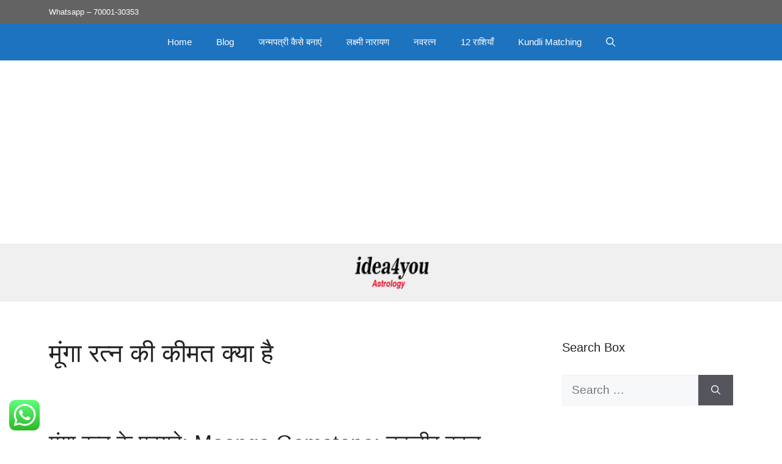

--- FILE ---
content_type: text/html; charset=UTF-8
request_url: https://idea4you.in/tag/%E0%A4%AE%E0%A5%82%E0%A4%82%E0%A4%97%E0%A4%BE-%E0%A4%B0%E0%A4%A4%E0%A5%8D%E0%A4%A8-%E0%A4%95%E0%A5%80-%E0%A4%95%E0%A5%80%E0%A4%AE%E0%A4%A4-%E0%A4%95%E0%A5%8D%E0%A4%AF%E0%A4%BE-%E0%A4%B9%E0%A5%88/
body_size: 22454
content:
<!DOCTYPE html>
<html lang="en-US">
<head>
	<meta charset="UTF-8">
	<meta name='robots' content='index, follow, max-image-preview:large, max-snippet:-1, max-video-preview:-1' />
	<style>img:is([sizes="auto" i], [sizes^="auto," i]) { contain-intrinsic-size: 3000px 1500px }</style>
	<meta name="viewport" content="width=device-width, initial-scale=1">
	<!-- This site is optimized with the Yoast SEO Premium plugin v26.1 (Yoast SEO v26.3) - https://yoast.com/wordpress/plugins/seo/ -->
	<title>मूंगा रत्न की कीमत क्या है Archives - idea4you</title>
	<link rel="canonical" href="https://idea4you.in/tag/मूंगा-रत्न-की-कीमत-क्या-है/" />
	<meta property="og:locale" content="en_US" />
	<meta property="og:type" content="article" />
	<meta property="og:title" content="मूंगा रत्न की कीमत क्या है Archives" />
	<meta property="og:url" content="https://idea4you.in/tag/मूंगा-रत्न-की-कीमत-क्या-है/" />
	<meta property="og:site_name" content="idea4you" />
	<meta name="twitter:card" content="summary_large_image" />
	<script type="application/ld+json" class="yoast-schema-graph">{"@context":"https://schema.org","@graph":[{"@type":"CollectionPage","@id":"https://idea4you.in/tag/%e0%a4%ae%e0%a5%82%e0%a4%82%e0%a4%97%e0%a4%be-%e0%a4%b0%e0%a4%a4%e0%a5%8d%e0%a4%a8-%e0%a4%95%e0%a5%80-%e0%a4%95%e0%a5%80%e0%a4%ae%e0%a4%a4-%e0%a4%95%e0%a5%8d%e0%a4%af%e0%a4%be-%e0%a4%b9%e0%a5%88/","url":"https://idea4you.in/tag/%e0%a4%ae%e0%a5%82%e0%a4%82%e0%a4%97%e0%a4%be-%e0%a4%b0%e0%a4%a4%e0%a5%8d%e0%a4%a8-%e0%a4%95%e0%a5%80-%e0%a4%95%e0%a5%80%e0%a4%ae%e0%a4%a4-%e0%a4%95%e0%a5%8d%e0%a4%af%e0%a4%be-%e0%a4%b9%e0%a5%88/","name":"मूंगा रत्न की कीमत क्या है Archives - idea4you","isPartOf":{"@id":"https://idea4you.in/#website"},"primaryImageOfPage":{"@id":"https://idea4you.in/tag/%e0%a4%ae%e0%a5%82%e0%a4%82%e0%a4%97%e0%a4%be-%e0%a4%b0%e0%a4%a4%e0%a5%8d%e0%a4%a8-%e0%a4%95%e0%a5%80-%e0%a4%95%e0%a5%80%e0%a4%ae%e0%a4%a4-%e0%a4%95%e0%a5%8d%e0%a4%af%e0%a4%be-%e0%a4%b9%e0%a5%88/#primaryimage"},"image":{"@id":"https://idea4you.in/tag/%e0%a4%ae%e0%a5%82%e0%a4%82%e0%a4%97%e0%a4%be-%e0%a4%b0%e0%a4%a4%e0%a5%8d%e0%a4%a8-%e0%a4%95%e0%a5%80-%e0%a4%95%e0%a5%80%e0%a4%ae%e0%a4%a4-%e0%a4%95%e0%a5%8d%e0%a4%af%e0%a4%be-%e0%a4%b9%e0%a5%88/#primaryimage"},"thumbnailUrl":"https://idea4you.in/wp-content/uploads/2022/03/मूंगा-रत्न-के-फायदे.jpg","breadcrumb":{"@id":"https://idea4you.in/tag/%e0%a4%ae%e0%a5%82%e0%a4%82%e0%a4%97%e0%a4%be-%e0%a4%b0%e0%a4%a4%e0%a5%8d%e0%a4%a8-%e0%a4%95%e0%a5%80-%e0%a4%95%e0%a5%80%e0%a4%ae%e0%a4%a4-%e0%a4%95%e0%a5%8d%e0%a4%af%e0%a4%be-%e0%a4%b9%e0%a5%88/#breadcrumb"},"inLanguage":"en-US"},{"@type":"ImageObject","inLanguage":"en-US","@id":"https://idea4you.in/tag/%e0%a4%ae%e0%a5%82%e0%a4%82%e0%a4%97%e0%a4%be-%e0%a4%b0%e0%a4%a4%e0%a5%8d%e0%a4%a8-%e0%a4%95%e0%a5%80-%e0%a4%95%e0%a5%80%e0%a4%ae%e0%a4%a4-%e0%a4%95%e0%a5%8d%e0%a4%af%e0%a4%be-%e0%a4%b9%e0%a5%88/#primaryimage","url":"https://idea4you.in/wp-content/uploads/2022/03/मूंगा-रत्न-के-फायदे.jpg","contentUrl":"https://idea4you.in/wp-content/uploads/2022/03/मूंगा-रत्न-के-फायदे.jpg","width":670,"height":404,"caption":"मूंगा रत्न के फायदे"},{"@type":"BreadcrumbList","@id":"https://idea4you.in/tag/%e0%a4%ae%e0%a5%82%e0%a4%82%e0%a4%97%e0%a4%be-%e0%a4%b0%e0%a4%a4%e0%a5%8d%e0%a4%a8-%e0%a4%95%e0%a5%80-%e0%a4%95%e0%a5%80%e0%a4%ae%e0%a4%a4-%e0%a4%95%e0%a5%8d%e0%a4%af%e0%a4%be-%e0%a4%b9%e0%a5%88/#breadcrumb","itemListElement":[{"@type":"ListItem","position":1,"name":"Home","item":"https://idea4you.in/"},{"@type":"ListItem","position":2,"name":"मूंगा रत्न की कीमत क्या है"}]},{"@type":"WebSite","@id":"https://idea4you.in/#website","url":"https://idea4you.in/","name":"idea4you","description":"Astrology Solutions","publisher":{"@id":"https://idea4you.in/#organization"},"potentialAction":[{"@type":"SearchAction","target":{"@type":"EntryPoint","urlTemplate":"https://idea4you.in/?s={search_term_string}"},"query-input":{"@type":"PropertyValueSpecification","valueRequired":true,"valueName":"search_term_string"}}],"inLanguage":"en-US"},{"@type":"Organization","@id":"https://idea4you.in/#organization","name":"idea4you","url":"https://idea4you.in/","logo":{"@type":"ImageObject","inLanguage":"en-US","@id":"https://idea4you.in/#/schema/logo/image/","url":"https://idea4you.in/wp-content/uploads/2023/07/cropped-cropped-idea4you-logo-small.png","contentUrl":"https://idea4you.in/wp-content/uploads/2023/07/cropped-cropped-idea4you-logo-small.png","width":180,"height":62,"caption":"idea4you"},"image":{"@id":"https://idea4you.in/#/schema/logo/image/"}}]}</script>
	<!-- / Yoast SEO Premium plugin. -->


<link rel='dns-prefetch' href='//static.addtoany.com' />
<link rel='dns-prefetch' href='//www.googletagmanager.com' />
<link rel='dns-prefetch' href='//pagead2.googlesyndication.com' />
<link rel="alternate" type="application/rss+xml" title="idea4you &raquo; Feed" href="https://idea4you.in/feed/" />
<link rel="alternate" type="application/rss+xml" title="idea4you &raquo; Comments Feed" href="https://idea4you.in/comments/feed/" />
<link rel="alternate" type="application/rss+xml" title="idea4you &raquo; मूंगा रत्न की कीमत क्या है Tag Feed" href="https://idea4you.in/tag/%e0%a4%ae%e0%a5%82%e0%a4%82%e0%a4%97%e0%a4%be-%e0%a4%b0%e0%a4%a4%e0%a5%8d%e0%a4%a8-%e0%a4%95%e0%a5%80-%e0%a4%95%e0%a5%80%e0%a4%ae%e0%a4%a4-%e0%a4%95%e0%a5%8d%e0%a4%af%e0%a4%be-%e0%a4%b9%e0%a5%88/feed/" />
<script>
window._wpemojiSettings = {"baseUrl":"https:\/\/s.w.org\/images\/core\/emoji\/16.0.1\/72x72\/","ext":".png","svgUrl":"https:\/\/s.w.org\/images\/core\/emoji\/16.0.1\/svg\/","svgExt":".svg","source":{"concatemoji":"https:\/\/idea4you.in\/wp-includes\/js\/wp-emoji-release.min.js?ver=6.8.3"}};
/*! This file is auto-generated */
!function(s,n){var o,i,e;function c(e){try{var t={supportTests:e,timestamp:(new Date).valueOf()};sessionStorage.setItem(o,JSON.stringify(t))}catch(e){}}function p(e,t,n){e.clearRect(0,0,e.canvas.width,e.canvas.height),e.fillText(t,0,0);var t=new Uint32Array(e.getImageData(0,0,e.canvas.width,e.canvas.height).data),a=(e.clearRect(0,0,e.canvas.width,e.canvas.height),e.fillText(n,0,0),new Uint32Array(e.getImageData(0,0,e.canvas.width,e.canvas.height).data));return t.every(function(e,t){return e===a[t]})}function u(e,t){e.clearRect(0,0,e.canvas.width,e.canvas.height),e.fillText(t,0,0);for(var n=e.getImageData(16,16,1,1),a=0;a<n.data.length;a++)if(0!==n.data[a])return!1;return!0}function f(e,t,n,a){switch(t){case"flag":return n(e,"\ud83c\udff3\ufe0f\u200d\u26a7\ufe0f","\ud83c\udff3\ufe0f\u200b\u26a7\ufe0f")?!1:!n(e,"\ud83c\udde8\ud83c\uddf6","\ud83c\udde8\u200b\ud83c\uddf6")&&!n(e,"\ud83c\udff4\udb40\udc67\udb40\udc62\udb40\udc65\udb40\udc6e\udb40\udc67\udb40\udc7f","\ud83c\udff4\u200b\udb40\udc67\u200b\udb40\udc62\u200b\udb40\udc65\u200b\udb40\udc6e\u200b\udb40\udc67\u200b\udb40\udc7f");case"emoji":return!a(e,"\ud83e\udedf")}return!1}function g(e,t,n,a){var r="undefined"!=typeof WorkerGlobalScope&&self instanceof WorkerGlobalScope?new OffscreenCanvas(300,150):s.createElement("canvas"),o=r.getContext("2d",{willReadFrequently:!0}),i=(o.textBaseline="top",o.font="600 32px Arial",{});return e.forEach(function(e){i[e]=t(o,e,n,a)}),i}function t(e){var t=s.createElement("script");t.src=e,t.defer=!0,s.head.appendChild(t)}"undefined"!=typeof Promise&&(o="wpEmojiSettingsSupports",i=["flag","emoji"],n.supports={everything:!0,everythingExceptFlag:!0},e=new Promise(function(e){s.addEventListener("DOMContentLoaded",e,{once:!0})}),new Promise(function(t){var n=function(){try{var e=JSON.parse(sessionStorage.getItem(o));if("object"==typeof e&&"number"==typeof e.timestamp&&(new Date).valueOf()<e.timestamp+604800&&"object"==typeof e.supportTests)return e.supportTests}catch(e){}return null}();if(!n){if("undefined"!=typeof Worker&&"undefined"!=typeof OffscreenCanvas&&"undefined"!=typeof URL&&URL.createObjectURL&&"undefined"!=typeof Blob)try{var e="postMessage("+g.toString()+"("+[JSON.stringify(i),f.toString(),p.toString(),u.toString()].join(",")+"));",a=new Blob([e],{type:"text/javascript"}),r=new Worker(URL.createObjectURL(a),{name:"wpTestEmojiSupports"});return void(r.onmessage=function(e){c(n=e.data),r.terminate(),t(n)})}catch(e){}c(n=g(i,f,p,u))}t(n)}).then(function(e){for(var t in e)n.supports[t]=e[t],n.supports.everything=n.supports.everything&&n.supports[t],"flag"!==t&&(n.supports.everythingExceptFlag=n.supports.everythingExceptFlag&&n.supports[t]);n.supports.everythingExceptFlag=n.supports.everythingExceptFlag&&!n.supports.flag,n.DOMReady=!1,n.readyCallback=function(){n.DOMReady=!0}}).then(function(){return e}).then(function(){var e;n.supports.everything||(n.readyCallback(),(e=n.source||{}).concatemoji?t(e.concatemoji):e.wpemoji&&e.twemoji&&(t(e.twemoji),t(e.wpemoji)))}))}((window,document),window._wpemojiSettings);
</script>
<link rel='stylesheet' id='ht_ctc_main_css-css' href='https://idea4you.in/wp-content/plugins/click-to-chat-for-whatsapp/new/inc/assets/css/main.css?ver=4.30' media='all' />
<style id='wp-emoji-styles-inline-css'>

	img.wp-smiley, img.emoji {
		display: inline !important;
		border: none !important;
		box-shadow: none !important;
		height: 1em !important;
		width: 1em !important;
		margin: 0 0.07em !important;
		vertical-align: -0.1em !important;
		background: none !important;
		padding: 0 !important;
	}
</style>
<link rel='stylesheet' id='wp-block-library-css' href='https://idea4you.in/wp-includes/css/dist/block-library/style.min.css?ver=6.8.3' media='all' />
<style id='classic-theme-styles-inline-css'>
/*! This file is auto-generated */
.wp-block-button__link{color:#fff;background-color:#32373c;border-radius:9999px;box-shadow:none;text-decoration:none;padding:calc(.667em + 2px) calc(1.333em + 2px);font-size:1.125em}.wp-block-file__button{background:#32373c;color:#fff;text-decoration:none}
</style>
<style id='global-styles-inline-css'>
:root{--wp--preset--aspect-ratio--square: 1;--wp--preset--aspect-ratio--4-3: 4/3;--wp--preset--aspect-ratio--3-4: 3/4;--wp--preset--aspect-ratio--3-2: 3/2;--wp--preset--aspect-ratio--2-3: 2/3;--wp--preset--aspect-ratio--16-9: 16/9;--wp--preset--aspect-ratio--9-16: 9/16;--wp--preset--color--black: #000000;--wp--preset--color--cyan-bluish-gray: #abb8c3;--wp--preset--color--white: #ffffff;--wp--preset--color--pale-pink: #f78da7;--wp--preset--color--vivid-red: #cf2e2e;--wp--preset--color--luminous-vivid-orange: #ff6900;--wp--preset--color--luminous-vivid-amber: #fcb900;--wp--preset--color--light-green-cyan: #7bdcb5;--wp--preset--color--vivid-green-cyan: #00d084;--wp--preset--color--pale-cyan-blue: #8ed1fc;--wp--preset--color--vivid-cyan-blue: #0693e3;--wp--preset--color--vivid-purple: #9b51e0;--wp--preset--color--contrast: var(--contrast);--wp--preset--color--contrast-2: var(--contrast-2);--wp--preset--color--contrast-3: var(--contrast-3);--wp--preset--color--base: var(--base);--wp--preset--color--base-2: var(--base-2);--wp--preset--color--base-3: var(--base-3);--wp--preset--color--accent: var(--accent);--wp--preset--gradient--vivid-cyan-blue-to-vivid-purple: linear-gradient(135deg,rgba(6,147,227,1) 0%,rgb(155,81,224) 100%);--wp--preset--gradient--light-green-cyan-to-vivid-green-cyan: linear-gradient(135deg,rgb(122,220,180) 0%,rgb(0,208,130) 100%);--wp--preset--gradient--luminous-vivid-amber-to-luminous-vivid-orange: linear-gradient(135deg,rgba(252,185,0,1) 0%,rgba(255,105,0,1) 100%);--wp--preset--gradient--luminous-vivid-orange-to-vivid-red: linear-gradient(135deg,rgba(255,105,0,1) 0%,rgb(207,46,46) 100%);--wp--preset--gradient--very-light-gray-to-cyan-bluish-gray: linear-gradient(135deg,rgb(238,238,238) 0%,rgb(169,184,195) 100%);--wp--preset--gradient--cool-to-warm-spectrum: linear-gradient(135deg,rgb(74,234,220) 0%,rgb(151,120,209) 20%,rgb(207,42,186) 40%,rgb(238,44,130) 60%,rgb(251,105,98) 80%,rgb(254,248,76) 100%);--wp--preset--gradient--blush-light-purple: linear-gradient(135deg,rgb(255,206,236) 0%,rgb(152,150,240) 100%);--wp--preset--gradient--blush-bordeaux: linear-gradient(135deg,rgb(254,205,165) 0%,rgb(254,45,45) 50%,rgb(107,0,62) 100%);--wp--preset--gradient--luminous-dusk: linear-gradient(135deg,rgb(255,203,112) 0%,rgb(199,81,192) 50%,rgb(65,88,208) 100%);--wp--preset--gradient--pale-ocean: linear-gradient(135deg,rgb(255,245,203) 0%,rgb(182,227,212) 50%,rgb(51,167,181) 100%);--wp--preset--gradient--electric-grass: linear-gradient(135deg,rgb(202,248,128) 0%,rgb(113,206,126) 100%);--wp--preset--gradient--midnight: linear-gradient(135deg,rgb(2,3,129) 0%,rgb(40,116,252) 100%);--wp--preset--font-size--small: 13px;--wp--preset--font-size--medium: 20px;--wp--preset--font-size--large: 36px;--wp--preset--font-size--x-large: 42px;--wp--preset--spacing--20: 0.44rem;--wp--preset--spacing--30: 0.67rem;--wp--preset--spacing--40: 1rem;--wp--preset--spacing--50: 1.5rem;--wp--preset--spacing--60: 2.25rem;--wp--preset--spacing--70: 3.38rem;--wp--preset--spacing--80: 5.06rem;--wp--preset--shadow--natural: 6px 6px 9px rgba(0, 0, 0, 0.2);--wp--preset--shadow--deep: 12px 12px 50px rgba(0, 0, 0, 0.4);--wp--preset--shadow--sharp: 6px 6px 0px rgba(0, 0, 0, 0.2);--wp--preset--shadow--outlined: 6px 6px 0px -3px rgba(255, 255, 255, 1), 6px 6px rgba(0, 0, 0, 1);--wp--preset--shadow--crisp: 6px 6px 0px rgba(0, 0, 0, 1);}:where(.is-layout-flex){gap: 0.5em;}:where(.is-layout-grid){gap: 0.5em;}body .is-layout-flex{display: flex;}.is-layout-flex{flex-wrap: wrap;align-items: center;}.is-layout-flex > :is(*, div){margin: 0;}body .is-layout-grid{display: grid;}.is-layout-grid > :is(*, div){margin: 0;}:where(.wp-block-columns.is-layout-flex){gap: 2em;}:where(.wp-block-columns.is-layout-grid){gap: 2em;}:where(.wp-block-post-template.is-layout-flex){gap: 1.25em;}:where(.wp-block-post-template.is-layout-grid){gap: 1.25em;}.has-black-color{color: var(--wp--preset--color--black) !important;}.has-cyan-bluish-gray-color{color: var(--wp--preset--color--cyan-bluish-gray) !important;}.has-white-color{color: var(--wp--preset--color--white) !important;}.has-pale-pink-color{color: var(--wp--preset--color--pale-pink) !important;}.has-vivid-red-color{color: var(--wp--preset--color--vivid-red) !important;}.has-luminous-vivid-orange-color{color: var(--wp--preset--color--luminous-vivid-orange) !important;}.has-luminous-vivid-amber-color{color: var(--wp--preset--color--luminous-vivid-amber) !important;}.has-light-green-cyan-color{color: var(--wp--preset--color--light-green-cyan) !important;}.has-vivid-green-cyan-color{color: var(--wp--preset--color--vivid-green-cyan) !important;}.has-pale-cyan-blue-color{color: var(--wp--preset--color--pale-cyan-blue) !important;}.has-vivid-cyan-blue-color{color: var(--wp--preset--color--vivid-cyan-blue) !important;}.has-vivid-purple-color{color: var(--wp--preset--color--vivid-purple) !important;}.has-black-background-color{background-color: var(--wp--preset--color--black) !important;}.has-cyan-bluish-gray-background-color{background-color: var(--wp--preset--color--cyan-bluish-gray) !important;}.has-white-background-color{background-color: var(--wp--preset--color--white) !important;}.has-pale-pink-background-color{background-color: var(--wp--preset--color--pale-pink) !important;}.has-vivid-red-background-color{background-color: var(--wp--preset--color--vivid-red) !important;}.has-luminous-vivid-orange-background-color{background-color: var(--wp--preset--color--luminous-vivid-orange) !important;}.has-luminous-vivid-amber-background-color{background-color: var(--wp--preset--color--luminous-vivid-amber) !important;}.has-light-green-cyan-background-color{background-color: var(--wp--preset--color--light-green-cyan) !important;}.has-vivid-green-cyan-background-color{background-color: var(--wp--preset--color--vivid-green-cyan) !important;}.has-pale-cyan-blue-background-color{background-color: var(--wp--preset--color--pale-cyan-blue) !important;}.has-vivid-cyan-blue-background-color{background-color: var(--wp--preset--color--vivid-cyan-blue) !important;}.has-vivid-purple-background-color{background-color: var(--wp--preset--color--vivid-purple) !important;}.has-black-border-color{border-color: var(--wp--preset--color--black) !important;}.has-cyan-bluish-gray-border-color{border-color: var(--wp--preset--color--cyan-bluish-gray) !important;}.has-white-border-color{border-color: var(--wp--preset--color--white) !important;}.has-pale-pink-border-color{border-color: var(--wp--preset--color--pale-pink) !important;}.has-vivid-red-border-color{border-color: var(--wp--preset--color--vivid-red) !important;}.has-luminous-vivid-orange-border-color{border-color: var(--wp--preset--color--luminous-vivid-orange) !important;}.has-luminous-vivid-amber-border-color{border-color: var(--wp--preset--color--luminous-vivid-amber) !important;}.has-light-green-cyan-border-color{border-color: var(--wp--preset--color--light-green-cyan) !important;}.has-vivid-green-cyan-border-color{border-color: var(--wp--preset--color--vivid-green-cyan) !important;}.has-pale-cyan-blue-border-color{border-color: var(--wp--preset--color--pale-cyan-blue) !important;}.has-vivid-cyan-blue-border-color{border-color: var(--wp--preset--color--vivid-cyan-blue) !important;}.has-vivid-purple-border-color{border-color: var(--wp--preset--color--vivid-purple) !important;}.has-vivid-cyan-blue-to-vivid-purple-gradient-background{background: var(--wp--preset--gradient--vivid-cyan-blue-to-vivid-purple) !important;}.has-light-green-cyan-to-vivid-green-cyan-gradient-background{background: var(--wp--preset--gradient--light-green-cyan-to-vivid-green-cyan) !important;}.has-luminous-vivid-amber-to-luminous-vivid-orange-gradient-background{background: var(--wp--preset--gradient--luminous-vivid-amber-to-luminous-vivid-orange) !important;}.has-luminous-vivid-orange-to-vivid-red-gradient-background{background: var(--wp--preset--gradient--luminous-vivid-orange-to-vivid-red) !important;}.has-very-light-gray-to-cyan-bluish-gray-gradient-background{background: var(--wp--preset--gradient--very-light-gray-to-cyan-bluish-gray) !important;}.has-cool-to-warm-spectrum-gradient-background{background: var(--wp--preset--gradient--cool-to-warm-spectrum) !important;}.has-blush-light-purple-gradient-background{background: var(--wp--preset--gradient--blush-light-purple) !important;}.has-blush-bordeaux-gradient-background{background: var(--wp--preset--gradient--blush-bordeaux) !important;}.has-luminous-dusk-gradient-background{background: var(--wp--preset--gradient--luminous-dusk) !important;}.has-pale-ocean-gradient-background{background: var(--wp--preset--gradient--pale-ocean) !important;}.has-electric-grass-gradient-background{background: var(--wp--preset--gradient--electric-grass) !important;}.has-midnight-gradient-background{background: var(--wp--preset--gradient--midnight) !important;}.has-small-font-size{font-size: var(--wp--preset--font-size--small) !important;}.has-medium-font-size{font-size: var(--wp--preset--font-size--medium) !important;}.has-large-font-size{font-size: var(--wp--preset--font-size--large) !important;}.has-x-large-font-size{font-size: var(--wp--preset--font-size--x-large) !important;}
:where(.wp-block-post-template.is-layout-flex){gap: 1.25em;}:where(.wp-block-post-template.is-layout-grid){gap: 1.25em;}
:where(.wp-block-columns.is-layout-flex){gap: 2em;}:where(.wp-block-columns.is-layout-grid){gap: 2em;}
:root :where(.wp-block-pullquote){font-size: 1.5em;line-height: 1.6;}
</style>
<link rel='stylesheet' id='ez-toc-css' href='https://idea4you.in/wp-content/plugins/easy-table-of-contents/assets/css/screen.min.css?ver=2.0.76' media='all' />
<style id='ez-toc-inline-css'>
div#ez-toc-container .ez-toc-title {font-size: 120%;}div#ez-toc-container .ez-toc-title {font-weight: 500;}div#ez-toc-container ul li , div#ez-toc-container ul li a {font-size: 95%;}div#ez-toc-container ul li , div#ez-toc-container ul li a {font-weight: 500;}div#ez-toc-container nav ul ul li {font-size: 90%;}
.ez-toc-container-direction {direction: ltr;}.ez-toc-counter ul{counter-reset: item ;}.ez-toc-counter nav ul li a::before {content: counters(item, '.', decimal) '. ';display: inline-block;counter-increment: item;flex-grow: 0;flex-shrink: 0;margin-right: .2em; float: left; }.ez-toc-widget-direction {direction: ltr;}.ez-toc-widget-container ul{counter-reset: item ;}.ez-toc-widget-container nav ul li a::before {content: counters(item, '.', decimal) '. ';display: inline-block;counter-increment: item;flex-grow: 0;flex-shrink: 0;margin-right: .2em; float: left; }
</style>
<link rel='stylesheet' id='generate-widget-areas-css' href='https://idea4you.in/wp-content/themes/generatepress/assets/css/components/widget-areas.min.css?ver=3.6.0' media='all' />
<link rel='stylesheet' id='generate-style-css' href='https://idea4you.in/wp-content/themes/generatepress/assets/css/main.min.css?ver=3.6.0' media='all' />
<style id='generate-style-inline-css'>
.generate-columns {margin-bottom: 20px;padding-left: 20px;}.generate-columns-container {margin-left: -20px;}.page-header {margin-bottom: 20px;margin-left: 20px}.generate-columns-container > .paging-navigation {margin-left: 20px;}
body{background-color:var(--base-3);color:var(--contrast);}a{color:var(--accent);}a{text-decoration:underline;}.entry-title a, .site-branding a, a.button, .wp-block-button__link, .main-navigation a{text-decoration:none;}a:hover, a:focus, a:active{color:var(--contrast);}.wp-block-group__inner-container{max-width:1200px;margin-left:auto;margin-right:auto;}.site-header .header-image{width:160px;}.generate-back-to-top{font-size:20px;border-radius:3px;position:fixed;bottom:30px;right:30px;line-height:40px;width:40px;text-align:center;z-index:10;transition:opacity 300ms ease-in-out;opacity:0.1;transform:translateY(1000px);}.generate-back-to-top__show{opacity:1;transform:translateY(0);}:root{--contrast:#222222;--contrast-2:#575760;--contrast-3:#b2b2be;--base:#f0f0f0;--base-2:#f7f8f9;--base-3:#ffffff;--accent:#1e73be;}:root .has-contrast-color{color:var(--contrast);}:root .has-contrast-background-color{background-color:var(--contrast);}:root .has-contrast-2-color{color:var(--contrast-2);}:root .has-contrast-2-background-color{background-color:var(--contrast-2);}:root .has-contrast-3-color{color:var(--contrast-3);}:root .has-contrast-3-background-color{background-color:var(--contrast-3);}:root .has-base-color{color:var(--base);}:root .has-base-background-color{background-color:var(--base);}:root .has-base-2-color{color:var(--base-2);}:root .has-base-2-background-color{background-color:var(--base-2);}:root .has-base-3-color{color:var(--base-3);}:root .has-base-3-background-color{background-color:var(--base-3);}:root .has-accent-color{color:var(--accent);}:root .has-accent-background-color{background-color:var(--accent);}.gp-modal:not(.gp-modal--open):not(.gp-modal--transition){display:none;}.gp-modal--transition:not(.gp-modal--open){pointer-events:none;}.gp-modal-overlay:not(.gp-modal-overlay--open):not(.gp-modal--transition){display:none;}.gp-modal__overlay{display:none;position:fixed;top:0;left:0;right:0;bottom:0;background:rgba(0,0,0,0.2);display:flex;justify-content:center;align-items:center;z-index:10000;backdrop-filter:blur(3px);transition:opacity 500ms ease;opacity:0;}.gp-modal--open:not(.gp-modal--transition) .gp-modal__overlay{opacity:1;}.gp-modal__container{max-width:100%;max-height:100vh;transform:scale(0.9);transition:transform 500ms ease;padding:0 10px;}.gp-modal--open:not(.gp-modal--transition) .gp-modal__container{transform:scale(1);}.search-modal-fields{display:flex;}.gp-search-modal .gp-modal__overlay{align-items:flex-start;padding-top:25vh;background:var(--gp-search-modal-overlay-bg-color);}.search-modal-form{width:500px;max-width:100%;background-color:var(--gp-search-modal-bg-color);color:var(--gp-search-modal-text-color);}.search-modal-form .search-field, .search-modal-form .search-field:focus{width:100%;height:60px;background-color:transparent;border:0;appearance:none;color:currentColor;}.search-modal-fields button, .search-modal-fields button:active, .search-modal-fields button:focus, .search-modal-fields button:hover{background-color:transparent;border:0;color:currentColor;width:60px;}body, button, input, select, textarea{font-family:Arial;font-weight:400;font-size:19px;}.top-bar{background-color:#636363;color:#ffffff;}.top-bar a{color:#ffffff;}.top-bar a:hover{color:#303030;}.site-header{background-color:var(--base);}.main-title a,.main-title a:hover{color:var(--contrast);}.site-description{color:var(--contrast-2);}.main-navigation,.main-navigation ul ul{background-color:var(--accent);}.main-navigation .main-nav ul li a, .main-navigation .menu-toggle, .main-navigation .menu-bar-items{color:var(--base-3);}.main-navigation .main-nav ul li:not([class*="current-menu-"]):hover > a, .main-navigation .main-nav ul li:not([class*="current-menu-"]):focus > a, .main-navigation .main-nav ul li.sfHover:not([class*="current-menu-"]) > a, .main-navigation .menu-bar-item:hover > a, .main-navigation .menu-bar-item.sfHover > a{color:#04f5d9;}button.menu-toggle:hover,button.menu-toggle:focus{color:var(--base-3);}.main-navigation .main-nav ul li[class*="current-menu-"] > a{color:var(--base-3);}.navigation-search input[type="search"],.navigation-search input[type="search"]:active, .navigation-search input[type="search"]:focus, .main-navigation .main-nav ul li.search-item.active > a, .main-navigation .menu-bar-items .search-item.active > a{color:#04f5d9;}.main-navigation ul ul{background-color:var(--base);}.separate-containers .inside-article, .separate-containers .comments-area, .separate-containers .page-header, .one-container .container, .separate-containers .paging-navigation, .inside-page-header{color:var(--contrast);background-color:var(--base-3);}.inside-article a,.paging-navigation a,.comments-area a,.page-header a{color:var(--accent);}.inside-article a:hover,.paging-navigation a:hover,.comments-area a:hover,.page-header a:hover{color:#f86008;}.entry-title a{color:var(--contrast);}.entry-title a:hover{color:var(--contrast-2);}.entry-meta{color:var(--contrast-2);}h1{color:var(--contrast);}h2{color:var(--contrast);}h3{color:var(--contrast);}h4{color:var(--contrast);}h5{color:var(--contrast);}h6{color:var(--contrast);}.sidebar .widget{color:var(--contrast);background-color:var(--base-3);}.sidebar .widget a{color:#0c5fa8;}.sidebar .widget a:hover{color:#039282;}.footer-widgets{background-color:var(--base);}.site-info{color:var(--base-3);background-color:var(--accent);}.site-info a{color:var(--base-3);}.site-info a:hover{color:#f7e305;}.footer-bar .widget_nav_menu .current-menu-item a{color:#f7e305;}input[type="text"],input[type="email"],input[type="url"],input[type="password"],input[type="search"],input[type="tel"],input[type="number"],textarea,select{color:var(--contrast);background-color:var(--base-2);border-color:var(--base);}input[type="text"]:focus,input[type="email"]:focus,input[type="url"]:focus,input[type="password"]:focus,input[type="search"]:focus,input[type="tel"]:focus,input[type="number"]:focus,textarea:focus,select:focus{color:var(--contrast);background-color:var(--base-2);border-color:var(--contrast-3);}button,html input[type="button"],input[type="reset"],input[type="submit"],a.button,a.wp-block-button__link:not(.has-background){color:#ffffff;background-color:#55555e;}button:hover,html input[type="button"]:hover,input[type="reset"]:hover,input[type="submit"]:hover,a.button:hover,button:focus,html input[type="button"]:focus,input[type="reset"]:focus,input[type="submit"]:focus,a.button:focus,a.wp-block-button__link:not(.has-background):active,a.wp-block-button__link:not(.has-background):focus,a.wp-block-button__link:not(.has-background):hover{color:#ffffff;background-color:#3f4047;}a.generate-back-to-top{background-color:rgba( 0,0,0,0.4 );color:#ffffff;}a.generate-back-to-top:hover,a.generate-back-to-top:focus{background-color:rgba( 0,0,0,0.6 );color:#ffffff;}:root{--gp-search-modal-bg-color:var(--base-3);--gp-search-modal-text-color:var(--contrast);--gp-search-modal-overlay-bg-color:rgba(0,0,0,0.2);}@media (max-width: 768px){.main-navigation .menu-bar-item:hover > a, .main-navigation .menu-bar-item.sfHover > a{background:none;color:var(--base-3);}}.nav-below-header .main-navigation .inside-navigation.grid-container, .nav-above-header .main-navigation .inside-navigation.grid-container{padding:0px 20px 0px 20px;}.site-main .wp-block-group__inner-container{padding:40px;}.separate-containers .paging-navigation{padding-top:20px;padding-bottom:20px;}.entry-content .alignwide, body:not(.no-sidebar) .entry-content .alignfull{margin-left:-40px;width:calc(100% + 80px);max-width:calc(100% + 80px);}.rtl .menu-item-has-children .dropdown-menu-toggle{padding-left:20px;}.rtl .main-navigation .main-nav ul li.menu-item-has-children > a{padding-right:20px;}@media (max-width:768px){.separate-containers .inside-article, .separate-containers .comments-area, .separate-containers .page-header, .separate-containers .paging-navigation, .one-container .site-content, .inside-page-header{padding:30px;}.site-main .wp-block-group__inner-container{padding:30px;}.inside-top-bar{padding-right:30px;padding-left:30px;}.inside-header{padding-right:30px;padding-left:30px;}.widget-area .widget{padding-top:30px;padding-right:30px;padding-bottom:30px;padding-left:30px;}.footer-widgets-container{padding-top:30px;padding-right:30px;padding-bottom:30px;padding-left:30px;}.inside-site-info{padding-right:30px;padding-left:30px;}.entry-content .alignwide, body:not(.no-sidebar) .entry-content .alignfull{margin-left:-30px;width:calc(100% + 60px);max-width:calc(100% + 60px);}.one-container .site-main .paging-navigation{margin-bottom:20px;}}/* End cached CSS */.is-right-sidebar{width:30%;}.is-left-sidebar{width:30%;}.site-content .content-area{width:70%;}@media (max-width: 768px){.main-navigation .menu-toggle,.sidebar-nav-mobile:not(#sticky-placeholder){display:block;}.main-navigation ul,.gen-sidebar-nav,.main-navigation:not(.slideout-navigation):not(.toggled) .main-nav > ul,.has-inline-mobile-toggle #site-navigation .inside-navigation > *:not(.navigation-search):not(.main-nav){display:none;}.nav-align-right .inside-navigation,.nav-align-center .inside-navigation{justify-content:space-between;}}
.dynamic-author-image-rounded{border-radius:100%;}.dynamic-featured-image, .dynamic-author-image{vertical-align:middle;}.one-container.blog .dynamic-content-template:not(:last-child), .one-container.archive .dynamic-content-template:not(:last-child){padding-bottom:0px;}.dynamic-entry-excerpt > p:last-child{margin-bottom:0px;}
</style>
<link rel='stylesheet' id='recent-posts-widget-with-thumbnails-public-style-css' href='https://idea4you.in/wp-content/plugins/recent-posts-widget-with-thumbnails/public.css?ver=7.1.1' media='all' />
<link rel='stylesheet' id='addtoany-css' href='https://idea4you.in/wp-content/plugins/add-to-any/addtoany.min.css?ver=1.16' media='all' />
<style id='generateblocks-inline-css'>
:root{--gb-container-width:1200px;}.gb-container .wp-block-image img{vertical-align:middle;}.gb-grid-wrapper .wp-block-image{margin-bottom:0;}.gb-highlight{background:none;}.gb-shape{line-height:0;}
</style>
<link rel='stylesheet' id='generate-blog-css' href='https://idea4you.in/wp-content/plugins/gp-premium/blog/functions/css/style.min.css?ver=2.4.1' media='all' />
<script src="https://idea4you.in/wp-includes/js/jquery/jquery.min.js?ver=3.7.1" id="jquery-core-js"></script>
<script src="https://idea4you.in/wp-includes/js/jquery/jquery-migrate.min.js?ver=3.4.1" id="jquery-migrate-js"></script>
<script id="addtoany-core-js-before">
window.a2a_config=window.a2a_config||{};a2a_config.callbacks=[];a2a_config.overlays=[];a2a_config.templates={};
</script>
<script defer src="https://static.addtoany.com/menu/page.js" id="addtoany-core-js"></script>
<script defer src="https://idea4you.in/wp-content/plugins/add-to-any/addtoany.min.js?ver=1.1" id="addtoany-jquery-js"></script>

<!-- Google tag (gtag.js) snippet added by Site Kit -->
<!-- Google Analytics snippet added by Site Kit -->
<script src="https://www.googletagmanager.com/gtag/js?id=G-K5YBHR87JL" id="google_gtagjs-js" async></script>
<script id="google_gtagjs-js-after">
window.dataLayer = window.dataLayer || [];function gtag(){dataLayer.push(arguments);}
gtag("set","linker",{"domains":["idea4you.in"]});
gtag("js", new Date());
gtag("set", "developer_id.dZTNiMT", true);
gtag("config", "G-K5YBHR87JL");
</script>
<link rel="https://api.w.org/" href="https://idea4you.in/wp-json/" /><link rel="alternate" title="JSON" type="application/json" href="https://idea4you.in/wp-json/wp/v2/tags/1123" /><link rel="EditURI" type="application/rsd+xml" title="RSD" href="https://idea4you.in/xmlrpc.php?rsd" />
<meta name="generator" content="WordPress 6.8.3" />
<meta name="generator" content="Site Kit by Google 1.165.0" />
<!-- Google AdSense meta tags added by Site Kit -->
<meta name="google-adsense-platform-account" content="ca-host-pub-2644536267352236">
<meta name="google-adsense-platform-domain" content="sitekit.withgoogle.com">
<!-- End Google AdSense meta tags added by Site Kit -->

<!-- Google AdSense snippet added by Site Kit -->
<script async src="https://pagead2.googlesyndication.com/pagead/js/adsbygoogle.js?client=ca-pub-4142391354281219&amp;host=ca-host-pub-2644536267352236" crossorigin="anonymous"></script>

<!-- End Google AdSense snippet added by Site Kit -->
<link rel="icon" href="https://idea4you.in/wp-content/uploads/2021/09/cropped-JYOTISH-LOGO-32x32.png" sizes="32x32" />
<link rel="icon" href="https://idea4you.in/wp-content/uploads/2021/09/cropped-JYOTISH-LOGO-192x192.png" sizes="192x192" />
<link rel="apple-touch-icon" href="https://idea4you.in/wp-content/uploads/2021/09/cropped-JYOTISH-LOGO-180x180.png" />
<meta name="msapplication-TileImage" content="https://idea4you.in/wp-content/uploads/2021/09/cropped-JYOTISH-LOGO-270x270.png" />
</head>

<body class="archive tag tag-1123 wp-custom-logo wp-embed-responsive wp-theme-generatepress post-image-below-header post-image-aligned-center generate-columns-activated sticky-menu-fade right-sidebar nav-above-header separate-containers nav-aligned-center header-aligned-center dropdown-hover" itemtype="https://schema.org/Blog" itemscope>
	<a class="screen-reader-text skip-link" href="#content" title="Skip to content">Skip to content</a>		<div class="top-bar top-bar-align-left">
			<div class="inside-top-bar grid-container">
				<aside id="text-6" class="widget inner-padding widget_text"><h2 class="widget-title">Contact</h2>			<div class="textwidget"><p>Whatsapp &#8211; 70001-30353</p>
</div>
		</aside>			</div>
		</div>
				<nav class="main-navigation nav-align-center has-menu-bar-items sub-menu-right" id="site-navigation" aria-label="Primary"  itemtype="https://schema.org/SiteNavigationElement" itemscope>
			<div class="inside-navigation grid-container">
								<button class="menu-toggle" aria-controls="primary-menu" aria-expanded="false">
					<span class="gp-icon icon-menu-bars"><svg viewBox="0 0 512 512" aria-hidden="true" xmlns="http://www.w3.org/2000/svg" width="1em" height="1em"><path d="M0 96c0-13.255 10.745-24 24-24h464c13.255 0 24 10.745 24 24s-10.745 24-24 24H24c-13.255 0-24-10.745-24-24zm0 160c0-13.255 10.745-24 24-24h464c13.255 0 24 10.745 24 24s-10.745 24-24 24H24c-13.255 0-24-10.745-24-24zm0 160c0-13.255 10.745-24 24-24h464c13.255 0 24 10.745 24 24s-10.745 24-24 24H24c-13.255 0-24-10.745-24-24z" /></svg><svg viewBox="0 0 512 512" aria-hidden="true" xmlns="http://www.w3.org/2000/svg" width="1em" height="1em"><path d="M71.029 71.029c9.373-9.372 24.569-9.372 33.942 0L256 222.059l151.029-151.03c9.373-9.372 24.569-9.372 33.942 0 9.372 9.373 9.372 24.569 0 33.942L289.941 256l151.03 151.029c9.372 9.373 9.372 24.569 0 33.942-9.373 9.372-24.569 9.372-33.942 0L256 289.941l-151.029 151.03c-9.373 9.372-24.569 9.372-33.942 0-9.372-9.373-9.372-24.569 0-33.942L222.059 256 71.029 104.971c-9.372-9.373-9.372-24.569 0-33.942z" /></svg></span><span class="mobile-menu">Menu</span>				</button>
				<div id="primary-menu" class="main-nav"><ul id="menu-home" class=" menu sf-menu"><li id="menu-item-13" class="menu-item menu-item-type-custom menu-item-object-custom menu-item-home menu-item-13"><a href="https://idea4you.in">Home</a></li>
<li id="menu-item-6821" class="menu-item menu-item-type-post_type menu-item-object-page current_page_parent menu-item-6821"><a href="https://idea4you.in/blog/">Blog</a></li>
<li id="menu-item-6321" class="menu-item menu-item-type-post_type menu-item-object-post menu-item-6321"><a href="https://idea4you.in/2022/05/31/janm-patrika/">जन्मपत्री कैसे बनाएं</a></li>
<li id="menu-item-9915" class="menu-item menu-item-type-taxonomy menu-item-object-category menu-item-9915"><a href="https://idea4you.in/category/lakshmi-narayan-astrologer/">लक्ष्मी नारायण</a></li>
<li id="menu-item-9914" class="menu-item menu-item-type-taxonomy menu-item-object-category menu-item-9914"><a href="https://idea4you.in/category/9-graho-ke-navratn/">नवरत्न</a></li>
<li id="menu-item-9916" class="menu-item menu-item-type-taxonomy menu-item-object-category menu-item-9916"><a href="https://idea4you.in/category/12-rashiya/">12 राशियाँ</a></li>
<li id="menu-item-10263" class="menu-item menu-item-type-post_type menu-item-object-page menu-item-10263"><a href="https://idea4you.in/kundli-matching/">Kundli Matching</a></li>
</ul></div><div class="menu-bar-items">	<span class="menu-bar-item">
		<a href="#" role="button" aria-label="Open search" aria-haspopup="dialog" aria-controls="gp-search" data-gpmodal-trigger="gp-search"><span class="gp-icon icon-search"><svg viewBox="0 0 512 512" aria-hidden="true" xmlns="http://www.w3.org/2000/svg" width="1em" height="1em"><path fill-rule="evenodd" clip-rule="evenodd" d="M208 48c-88.366 0-160 71.634-160 160s71.634 160 160 160 160-71.634 160-160S296.366 48 208 48zM0 208C0 93.125 93.125 0 208 0s208 93.125 208 208c0 48.741-16.765 93.566-44.843 129.024l133.826 134.018c9.366 9.379 9.355 24.575-.025 33.941-9.379 9.366-24.575 9.355-33.941-.025L337.238 370.987C301.747 399.167 256.839 416 208 416 93.125 416 0 322.875 0 208z" /></svg><svg viewBox="0 0 512 512" aria-hidden="true" xmlns="http://www.w3.org/2000/svg" width="1em" height="1em"><path d="M71.029 71.029c9.373-9.372 24.569-9.372 33.942 0L256 222.059l151.029-151.03c9.373-9.372 24.569-9.372 33.942 0 9.372 9.373 9.372 24.569 0 33.942L289.941 256l151.03 151.029c9.372 9.373 9.372 24.569 0 33.942-9.373 9.372-24.569 9.372-33.942 0L256 289.941l-151.029 151.03c-9.373 9.372-24.569 9.372-33.942 0-9.372-9.373-9.372-24.569 0-33.942L222.059 256 71.029 104.971c-9.372-9.373-9.372-24.569 0-33.942z" /></svg></span></a>
	</span>
	</div>			</div>
		</nav>
				<header class="site-header" id="masthead" aria-label="Site"  itemtype="https://schema.org/WPHeader" itemscope>
			<div class="inside-header grid-container">
				<div class="site-logo">
					<a href="https://idea4you.in/" rel="home">
						<img  class="header-image is-logo-image" alt="idea4you" src="https://idea4you.in/wp-content/uploads/2023/07/cropped-cropped-idea4you-logo-small.png" width="180" height="62" />
					</a>
				</div>			</div>
		</header>
		
	<div class="site grid-container container hfeed" id="page">
				<div class="site-content" id="content">
			
	<div class="content-area" id="primary">
		<main class="site-main" id="main">
			<div class="generate-columns-container ">		<header class="page-header" aria-label="Page">
			
			<h1 class="page-title">
				मूंगा रत्न की कीमत क्या है			</h1>

					</header>
		<article id="post-1897" class="post-1897 post type-post status-publish format-standard has-post-thumbnail hentry category-lal-moonga tag-1120 tag-1121 tag-moonga-ratn-kise-pehenana-cahiye tag-1123 tag-1119 generate-columns tablet-grid-50 mobile-grid-100 grid-parent grid-100 featured-column" itemtype="https://schema.org/CreativeWork" itemscope>
	<div class="inside-article">
					<header class="entry-header">
				<h2 class="entry-title" itemprop="headline"><a href="https://idea4you.in/2022/03/28/benefits-of-red-coral-stone-in-astrology/" rel="bookmark">मूंगा रत्न के फायदे: Moonga Gemstone: तकदीर बदल देता है मूंगा</a></h2>		<div class="entry-meta">
			<span class="posted-on"><time class="updated" datetime="2024-08-05T09:12:51+05:30" itemprop="dateModified">August 5, 2024</time><time class="entry-date published" datetime="2022-03-28T18:28:40+05:30" itemprop="datePublished">March 28, 2022</time></span> <span class="byline">by <span class="author vcard" itemprop="author" itemtype="https://schema.org/Person" itemscope><a class="url fn n" href="https://idea4you.in/author/lakshmi-narayan/" title="View all posts by Lakshmi Narayan" rel="author" itemprop="url"><span class="author-name" itemprop="name">Lakshmi Narayan</span></a></span></span> 		</div>
					</header>
			<div class="post-image">
						
						<a href="https://idea4you.in/2022/03/28/benefits-of-red-coral-stone-in-astrology/">
							<img width="670" height="404" src="https://idea4you.in/wp-content/uploads/2022/03/मूंगा-रत्न-के-फायदे.jpg" class="attachment-full size-full wp-post-image" alt="मूंगा रत्न के फायदे" itemprop="image" decoding="async" fetchpriority="high" srcset="https://idea4you.in/wp-content/uploads/2022/03/मूंगा-रत्न-के-फायदे.jpg 670w, https://idea4you.in/wp-content/uploads/2022/03/मूंगा-रत्न-के-फायदे-300x181.jpg 300w" sizes="(max-width: 670px) 100vw, 670px" />
						</a>
					</div>
			<div class="entry-summary" itemprop="text">
				<p>मंगल ग्रह का लाल मूंगा एक चमत्कारी रत्न है, इसे धारण करने वाला व्यक्ति जीवन में कभी हार नहीं मानता आइये जनि मूंगा रत्न के फायदे </p>
			</div>

				<footer class="entry-meta" aria-label="Entry meta">
			<span class="cat-links"><span class="gp-icon icon-categories"><svg viewBox="0 0 512 512" aria-hidden="true" xmlns="http://www.w3.org/2000/svg" width="1em" height="1em"><path d="M0 112c0-26.51 21.49-48 48-48h110.014a48 48 0 0143.592 27.907l12.349 26.791A16 16 0 00228.486 128H464c26.51 0 48 21.49 48 48v224c0 26.51-21.49 48-48 48H48c-26.51 0-48-21.49-48-48V112z" /></svg></span><span class="screen-reader-text">Categories </span><a href="https://idea4you.in/category/lal-moonga/" rel="category tag">लाल मूंगा</a></span> <span class="tags-links"><span class="gp-icon icon-tags"><svg viewBox="0 0 512 512" aria-hidden="true" xmlns="http://www.w3.org/2000/svg" width="1em" height="1em"><path d="M20 39.5c-8.836 0-16 7.163-16 16v176c0 4.243 1.686 8.313 4.687 11.314l224 224c6.248 6.248 16.378 6.248 22.626 0l176-176c6.244-6.244 6.25-16.364.013-22.615l-223.5-224A15.999 15.999 0 00196.5 39.5H20zm56 96c0-13.255 10.745-24 24-24s24 10.745 24 24-10.745 24-24 24-24-10.745-24-24z"/><path d="M259.515 43.015c4.686-4.687 12.284-4.687 16.97 0l228 228c4.686 4.686 4.686 12.284 0 16.97l-180 180c-4.686 4.687-12.284 4.687-16.97 0-4.686-4.686-4.686-12.284 0-16.97L479.029 279.5 259.515 59.985c-4.686-4.686-4.686-12.284 0-16.97z" /></svg></span><span class="screen-reader-text">Tags </span><a href="https://idea4you.in/tag/%e0%a4%ae%e0%a5%82%e0%a4%82%e0%a4%97%e0%a4%be-%e0%a4%b0%e0%a4%a4%e0%a5%8d%e0%a4%a8/" rel="tag">मूंगा रत्न</a>, <a href="https://idea4you.in/tag/%e0%a4%ae%e0%a5%82%e0%a4%82%e0%a4%97%e0%a4%be-%e0%a4%b0%e0%a4%a4%e0%a5%8d%e0%a4%a8-%e0%a4%95%e0%a4%bf%e0%a4%b8-%e0%a4%89%e0%a4%82%e0%a4%97%e0%a4%b2%e0%a5%80-%e0%a4%ae%e0%a5%87%e0%a4%82-%e0%a4%aa/" rel="tag">मूंगा रत्न किस उंगली में पहने</a>, <a href="https://idea4you.in/tag/moonga-ratn-kise-pehenana-cahiye/" rel="tag">मूंगा रत्न किसे पहनना चाहिए</a>, <a href="https://idea4you.in/tag/%e0%a4%ae%e0%a5%82%e0%a4%82%e0%a4%97%e0%a4%be-%e0%a4%b0%e0%a4%a4%e0%a5%8d%e0%a4%a8-%e0%a4%95%e0%a5%80-%e0%a4%95%e0%a5%80%e0%a4%ae%e0%a4%a4-%e0%a4%95%e0%a5%8d%e0%a4%af%e0%a4%be-%e0%a4%b9%e0%a5%88/" rel="tag">मूंगा रत्न की कीमत क्या है</a>, <a href="https://idea4you.in/tag/%e0%a4%ae%e0%a5%82%e0%a4%82%e0%a4%97%e0%a4%be-%e0%a4%b0%e0%a4%a4%e0%a5%8d%e0%a4%a8-%e0%a4%95%e0%a5%87-%e0%a4%ab%e0%a4%be%e0%a4%af%e0%a4%a6%e0%a5%87/" rel="tag">मूंगा रत्न के फायदे</a></span> <span class="comments-link"><span class="gp-icon icon-comments"><svg viewBox="0 0 512 512" aria-hidden="true" xmlns="http://www.w3.org/2000/svg" width="1em" height="1em"><path d="M132.838 329.973a435.298 435.298 0 0016.769-9.004c13.363-7.574 26.587-16.142 37.419-25.507 7.544.597 15.27.925 23.098.925 54.905 0 105.634-15.311 143.285-41.28 23.728-16.365 43.115-37.692 54.155-62.645 54.739 22.205 91.498 63.272 91.498 110.286 0 42.186-29.558 79.498-75.09 102.828 23.46 49.216 75.09 101.709 75.09 101.709s-115.837-38.35-154.424-78.46c-9.956 1.12-20.297 1.758-30.793 1.758-88.727 0-162.927-43.071-181.007-100.61z"/><path d="M383.371 132.502c0 70.603-82.961 127.787-185.216 127.787-10.496 0-20.837-.639-30.793-1.757-38.587 40.093-154.424 78.429-154.424 78.429s51.63-52.472 75.09-101.67c-45.532-23.321-75.09-60.619-75.09-102.79C12.938 61.9 95.9 4.716 198.155 4.716 300.41 4.715 383.37 61.9 383.37 132.502z" /></svg></span><a href="https://idea4you.in/2022/03/28/benefits-of-red-coral-stone-in-astrology/#respond">Leave a comment</a></span> 		</footer>
			</div>
</article>
</div><!-- .generate-columns-contaier -->		</main>
	</div>

	<div class="widget-area sidebar is-right-sidebar" id="right-sidebar">
	<div class="inside-right-sidebar">
		<aside id="search-3" class="widget inner-padding widget_search"><h2 class="widget-title">Search Box</h2><form method="get" class="search-form" action="https://idea4you.in/">
	<label>
		<span class="screen-reader-text">Search for:</span>
		<input type="search" class="search-field" placeholder="Search &hellip;" value="" name="s" title="Search for:">
	</label>
	<button class="search-submit" aria-label="Search"><span class="gp-icon icon-search"><svg viewBox="0 0 512 512" aria-hidden="true" xmlns="http://www.w3.org/2000/svg" width="1em" height="1em"><path fill-rule="evenodd" clip-rule="evenodd" d="M208 48c-88.366 0-160 71.634-160 160s71.634 160 160 160 160-71.634 160-160S296.366 48 208 48zM0 208C0 93.125 93.125 0 208 0s208 93.125 208 208c0 48.741-16.765 93.566-44.843 129.024l133.826 134.018c9.366 9.379 9.355 24.575-.025 33.941-9.379 9.366-24.575 9.355-33.941-.025L337.238 370.987C301.747 399.167 256.839 416 208 416 93.125 416 0 322.875 0 208z" /></svg></span></button></form>
</aside><aside id="recent-posts-widget-with-thumbnails-2" class="widget inner-padding recent-posts-widget-with-thumbnails">
<div id="rpwwt-recent-posts-widget-with-thumbnails-2" class="rpwwt-widget">
<h2 class="widget-title">Recent Posts</h2>
	<ul>
		<li><a href="https://idea4you.in/2025/10/05/diwali-2025-tithi-pooja-muhurt/"><img width="75" height="50" src="https://idea4you.in/wp-content/uploads/2025/10/दीपावली-2025.jpg" class="attachment-75x75 size-75x75 wp-post-image" alt="दीपावली 2025: तिथि, पूजा मुहूर्त, महत्व और पंचदिवसीय पर्व की संपूर्ण जानकारी " decoding="async" loading="lazy" /><span class="rpwwt-post-title">दीपावली 2025: तिथि, पूजा मुहूर्त, महत्व और पंचदिवसीय पर्व की संपूर्ण जानकारी </span></a></li>
		<li><a href="https://idea4you.in/2025/10/05/durg-bhilai-ke-lakshmi-narayan-jyotish/"><img width="75" height="50" src="https://idea4you.in/wp-content/uploads/2025/10/दुर्ग-भिलाई-के-लक्ष्मी-नारायण-ज्योतिष.jpg" class="attachment-75x75 size-75x75 wp-post-image" alt="दुर्ग-भिलाई के लक्ष्मी नारायण ज्योतिष" decoding="async" loading="lazy" /><span class="rpwwt-post-title">दुर्ग-भिलाई के लक्ष्मी नारायण ज्योतिष से घर बैठे समाधान</span></a></li>
		<li><a href="https://idea4you.in/2025/10/04/janm-kundali-kya-hai/"><img width="75" height="50" src="https://idea4you.in/wp-content/uploads/2025/10/जन्म-कुंडली-आपके-जीवन-का-दर्पण.jpg" class="attachment-75x75 size-75x75 wp-post-image" alt="जन्म कुंडली, आपके जीवन का दर्पण" decoding="async" loading="lazy" /><span class="rpwwt-post-title">जन्म कुंडली: आपके जीवन का दर्पण | सम्पूर्ण जानकारी</span></a></li>
		<li><a href="https://idea4you.in/2025/10/04/prashn-kundali/"><img width="75" height="50" src="https://idea4you.in/wp-content/uploads/2025/10/प्रश्न-कुंडली.jpg" class="attachment-75x75 size-75x75 wp-post-image" alt="प्रश्न कुंडली कैसे बनाएं?" decoding="async" loading="lazy" /><span class="rpwwt-post-title">प्रश्न कुंडली कैसे बनाएं?</span></a></li>
		<li><a href="https://idea4you.in/2025/10/03/shukr-grah/"><img width="75" height="50" src="https://idea4you.in/wp-content/uploads/2025/10/शुक्र-ग्रह-Venus.jpg" class="attachment-75x75 size-75x75 wp-post-image" alt="शुक्र ग्रह (Venus)" decoding="async" loading="lazy" /><span class="rpwwt-post-title">शुक्र ग्रह (Venus)</span></a></li>
		<li><a href="https://idea4you.in/2025/10/03/chat-with-astrologer-lakshmi-narayan-durg-bhilai/"><img width="75" height="50" src="https://idea4you.in/wp-content/uploads/2025/10/Chat-with-Astrologer.jpg" class="attachment-75x75 size-75x75 wp-post-image" alt="Chat with Astrologer लक्ष्मी नारायण दुर्ग भिलाई ज्योतिष" decoding="async" loading="lazy" /><span class="rpwwt-post-title">Chat with Astrologer लक्ष्मी नारायण दुर्ग भिलाई ज्योतिष</span></a></li>
		<li><a href="https://idea4you.in/2025/10/01/ai-jyotish-aur-paramparik-jyotish/"><img width="75" height="50" src="https://idea4you.in/wp-content/uploads/2025/10/AI-ज्योतिषी-vs-पारंपरिक-ज्योतिषी.jpg" class="attachment-75x75 size-75x75 wp-post-image" alt="AI ज्योतिषी vs पारंपरिक ज्योतिषी: क्या अब पारंपरिक ज्योतिषी का कोई महत्त्व नहीं रह गया है, आप हैरान रह जाएंगे की इस तर्क वितर्क में कौन जीता?" decoding="async" loading="lazy" /><span class="rpwwt-post-title">AI ज्योतिषी vs पारंपरिक ज्योतिषी: कौन जीता? जानकर हैरान रह जाएंगे!</span></a></li>
	</ul>
</div><!-- .rpwwt-widget -->
</aside><aside id="categories-2" class="widget inner-padding widget_categories"><h2 class="widget-title">Categories</h2>
			<ul>
					<li class="cat-item cat-item-247"><a href="https://idea4you.in/category/12-rashiya/">12 राशियाँ</a>
</li>
	<li class="cat-item cat-item-8"><a href="https://idea4you.in/category/astrology/">Astrology</a>
</li>
	<li class="cat-item cat-item-1"><a href="https://idea4you.in/category/uncategorized/">Uncategorized</a>
</li>
	<li class="cat-item cat-item-45"><a href="https://idea4you.in/category/upratn-84-prakar-ke-hai/">उपरत्न</a>
</li>
	<li class="cat-item cat-item-993"><a href="https://idea4you.in/category/12-rashiya/kanya-rashi/">कन्या राशि</a>
</li>
	<li class="cat-item cat-item-1209"><a href="https://idea4you.in/category/%e0%a4%95%e0%a4%a8%e0%a5%8d%e0%a4%af%e0%a4%be-%e0%a4%b2%e0%a4%97%e0%a5%8d%e0%a4%a8/">कन्या लग्न</a>
</li>
	<li class="cat-item cat-item-991"><a href="https://idea4you.in/category/12-rashiya/kark-rashi/">कर्क राशि</a>
</li>
	<li class="cat-item cat-item-1204"><a href="https://idea4you.in/category/%e0%a4%95%e0%a4%b0%e0%a5%8d%e0%a4%95-%e0%a4%b2%e0%a4%97%e0%a5%8d%e0%a4%a8/">कर्क लग्न</a>
</li>
	<li class="cat-item cat-item-478"><a href="https://idea4you.in/category/kaal-sarp-yog/">कालसर्प योग</a>
</li>
	<li class="cat-item cat-item-409"><a href="https://idea4you.in/category/kundali/">कुंडली</a>
</li>
	<li class="cat-item cat-item-863"><a href="https://idea4you.in/category/kundali-ke-yog/">कुंडली के योग</a>
</li>
	<li class="cat-item cat-item-998"><a href="https://idea4you.in/category/12-rashiya/kumbh-rashi/">कुंभ राशि</a>
</li>
	<li class="cat-item cat-item-1157"><a href="https://idea4you.in/category/%e0%a4%95%e0%a5%87%e0%a4%a4%e0%a5%81-%e0%a4%97%e0%a5%8d%e0%a4%b0%e0%a4%b9/">केतु ग्रह</a>
</li>
	<li class="cat-item cat-item-145"><a href="https://idea4you.in/category/gomed-ratn/">गोमेद</a>
</li>
	<li class="cat-item cat-item-708"><a href="https://idea4you.in/category/grahan-yog/">ग्रहण</a>
</li>
	<li class="cat-item cat-item-885"><a href="https://idea4you.in/category/chandr-grah/">चंद्र ग्रह</a>
</li>
	<li class="cat-item cat-item-1151"><a href="https://idea4you.in/category/%e0%a4%9c%e0%a5%8d%e0%a4%af%e0%a5%8b%e0%a4%a4%e0%a4%bf%e0%a4%b7/">ज्योतिष</a>
</li>
	<li class="cat-item cat-item-1185"><a href="https://idea4you.in/category/%e0%a4%9c%e0%a5%8d%e0%a4%af%e0%a5%8b%e0%a4%a4%e0%a4%bf%e0%a4%b7-%e0%a4%b8%e0%a4%ae%e0%a4%be%e0%a4%9a%e0%a4%be%e0%a4%b0/">ज्योतिष समाचार</a>
</li>
	<li class="cat-item cat-item-994"><a href="https://idea4you.in/category/12-rashiya/tula-rashi/">तुला राशि</a>
</li>
	<li class="cat-item cat-item-1176"><a href="https://idea4you.in/category/%e0%a4%a4%e0%a5%81%e0%a4%b2%e0%a4%be-%e0%a4%b2%e0%a4%97%e0%a5%8d%e0%a4%a8/">तुला लग्न</a>
</li>
	<li class="cat-item cat-item-1211"><a href="https://idea4you.in/category/%e0%a4%a4%e0%a5%8d%e0%a4%af%e0%a5%8c%e0%a4%b9%e0%a4%be%e0%a4%b0/">त्यौहार</a>
</li>
	<li class="cat-item cat-item-996"><a href="https://idea4you.in/category/12-rashiya/dhanu-rashi/">धनु राशि</a>
</li>
	<li class="cat-item cat-item-1215"><a href="https://idea4you.in/category/%e0%a4%a7%e0%a4%a8%e0%a5%81-%e0%a4%b2%e0%a4%97%e0%a5%8d%e0%a4%a8/">धनु लग्न</a>
</li>
	<li class="cat-item cat-item-400"><a href="https://idea4you.in/category/nakshtr/">नक्षत्र</a>
</li>
	<li class="cat-item cat-item-986"><a href="https://idea4you.in/category/naya-saal/">नया साल</a>
</li>
	<li class="cat-item cat-item-462"><a href="https://idea4you.in/category/navgrah/">नवग्रह</a>
</li>
	<li class="cat-item cat-item-135"><a href="https://idea4you.in/category/9-graho-ke-navratn/">नवरत्न</a>
</li>
	<li class="cat-item cat-item-332"><a href="https://idea4you.in/category/navratn-anguthi/">नवरत्न अंगूठी</a>
</li>
	<li class="cat-item cat-item-302"><a href="https://idea4you.in/category/neelam/">नीलम</a>
</li>
	<li class="cat-item cat-item-153"><a href="https://idea4you.in/category/panna/">पन्ना</a>
</li>
	<li class="cat-item cat-item-429"><a href="https://idea4you.in/category/pitr-dosh/">पितृ दोष</a>
</li>
	<li class="cat-item cat-item-297"><a href="https://idea4you.in/category/pukhraj/">पुखराज</a>
</li>
	<li class="cat-item cat-item-1249"><a href="https://idea4you.in/category/%e0%a4%ac%e0%a5%81%e0%a4%a7-%e0%a4%97%e0%a5%8d%e0%a4%b0%e0%a4%b9/">बुध ग्रह</a>
</li>
	<li class="cat-item cat-item-1263"><a href="https://idea4you.in/category/%e0%a4%ac%e0%a5%83%e0%a4%b9%e0%a4%b8%e0%a5%8d%e0%a4%aa%e0%a4%a4%e0%a4%bf-%e0%a4%97%e0%a5%8d%e0%a4%b0%e0%a4%b9/">बृहस्पति ग्रह</a>
</li>
	<li class="cat-item cat-item-23"><a href="https://idea4you.in/category/bhagyshali-ratn/">भाग्यशाली रत्न</a>
</li>
	<li class="cat-item cat-item-997"><a href="https://idea4you.in/category/12-rashiya/makar-rashi/">मकर राशि</a>
</li>
	<li class="cat-item cat-item-357"><a href="https://idea4you.in/category/mangal-grah/">मंगल ग्रह</a>
</li>
	<li class="cat-item cat-item-1005"><a href="https://idea4you.in/category/graho-ke-mantr/">मंत्र</a>
</li>
	<li class="cat-item cat-item-136"><a href="https://idea4you.in/category/maniky-ratn/">माणिक्य</a>
</li>
	<li class="cat-item cat-item-990"><a href="https://idea4you.in/category/12-rashiya/mithun-rashi/">मिथुन राशि</a>
</li>
	<li class="cat-item cat-item-999"><a href="https://idea4you.in/category/12-rashiya/meen-rashi/">मीन राशि</a>
</li>
	<li class="cat-item cat-item-988"><a href="https://idea4you.in/category/12-rashiya/mesh-rashi/">मेष राशि</a>
</li>
	<li class="cat-item cat-item-436"><a href="https://idea4you.in/category/mesh-lagn/">मेष लग्न</a>
</li>
	<li class="cat-item cat-item-148"><a href="https://idea4you.in/category/moti/">मोती</a>
</li>
	<li class="cat-item cat-item-1216"><a href="https://idea4you.in/category/%e0%a4%ae%e0%a5%8b%e0%a4%a4%e0%a5%80-%e0%a4%b0%e0%a4%a4%e0%a5%8d%e0%a4%a8-%e0%a4%96%e0%a4%bc%e0%a4%b0%e0%a5%80%e0%a4%a6%e0%a5%87/">मोती रत्न ख़रीदे</a>
</li>
	<li class="cat-item cat-item-309"><a href="https://idea4you.in/category/yantr/">यंत्र</a>
</li>
	<li class="cat-item cat-item-1082"><a href="https://idea4you.in/category/shubh-ashubh-yog/">योग</a>
</li>
	<li class="cat-item cat-item-1075"><a href="https://idea4you.in/category/rahu-grah/">राहु ग्रह</a>
</li>
	<li class="cat-item cat-item-198"><a href="https://idea4you.in/category/rudraksh/">रुद्राक्ष</a>
</li>
	<li class="cat-item cat-item-1002"><a href="https://idea4you.in/category/lakshmi-narayan-astrologer/">लक्ष्मी नारायण</a>
</li>
	<li class="cat-item cat-item-324"><a href="https://idea4you.in/category/lagn-aur-ratn/">लग्न और रत्न</a>
</li>
	<li class="cat-item cat-item-26"><a href="https://idea4you.in/category/12-lagno-ka-vishleshan/">लग्न विश्लेषण</a>
</li>
	<li class="cat-item cat-item-27"><a href="https://idea4you.in/category/lagn-anusar-ratn-ka-nirdharan/">लग्नानुसार रत्न निर्धारण</a>
</li>
	<li class="cat-item cat-item-506"><a href="https://idea4you.in/category/lahsuniya/">लहसुनियां</a>
</li>
	<li class="cat-item cat-item-334"><a href="https://idea4you.in/category/lal-moonga/">लाल मूंगा</a>
</li>
	<li class="cat-item cat-item-995"><a href="https://idea4you.in/category/12-rashiya/vrischik-rashi/">वृश्चिक राशि</a>
</li>
	<li class="cat-item cat-item-1202"><a href="https://idea4you.in/category/%e0%a4%b5%e0%a5%83%e0%a4%b6%e0%a5%8d%e0%a4%9a%e0%a4%bf%e0%a4%95-%e0%a4%b2%e0%a4%97%e0%a5%8d%e0%a4%a8/">वृश्चिक लग्न</a>
</li>
	<li class="cat-item cat-item-989"><a href="https://idea4you.in/category/12-rashiya/vrish-rashi/">वृष राशि</a>
</li>
	<li class="cat-item cat-item-322"><a href="https://idea4you.in/category/shankh/">शंख</a>
</li>
	<li class="cat-item cat-item-963"><a href="https://idea4you.in/category/shani-grah/">शनि ग्रह</a>
</li>
	<li class="cat-item cat-item-1278"><a href="https://idea4you.in/category/%e0%a4%b6%e0%a5%81%e0%a4%95%e0%a5%8d%e0%a4%b0-%e0%a4%97%e0%a5%8d%e0%a4%b0%e0%a4%b9/">शुक्र ग्रह</a>
</li>
	<li class="cat-item cat-item-992"><a href="https://idea4you.in/category/12-rashiya/singh-rashi/">सिंह राशि</a>
</li>
	<li class="cat-item cat-item-413"><a href="https://idea4you.in/category/sulemani-haquik/">सुलेमानी हकीक</a>
</li>
	<li class="cat-item cat-item-756"><a href="https://idea4you.in/category/sury-grah/">सूर्य ग्रह</a>
</li>
	<li class="cat-item cat-item-313"><a href="https://idea4you.in/category/heera/">हीरा</a>
</li>
			</ul>

			</aside><aside id="recent-posts-widget-with-thumbnails-3" class="widget inner-padding recent-posts-widget-with-thumbnails">
<div id="rpwwt-recent-posts-widget-with-thumbnails-3" class="rpwwt-widget">
<h2 class="widget-title">Lucky Gemstone</h2>
	<ul>
		<li><a href="https://idea4you.in/2025/06/19/40-ratno-ke-prabhav/"><img width="75" height="75" src="https://idea4you.in/wp-content/uploads/2025/06/40-रत्नों-के-प्रभाव-150x150.jpg" class="attachment-75x75 size-75x75 wp-post-image" alt="40 रत्नों के प्रभाव" decoding="async" loading="lazy" /><span class="rpwwt-post-title">40 रत्नों के प्रभाव</span></a></li>
		<li><a href="https://idea4you.in/2021/05/29/december-walo-ka-bhagyashali-ratan/"><img width="75" height="75" src="https://idea4you.in/wp-content/uploads/2021/05/December-seacond-100x100.jpg" class="attachment-75x75 size-75x75 wp-post-image" alt="जानिए ! दिसंबर माह में पैदा होने वालों की विशेषताएं|भाग्यशाली रत्न।" decoding="async" loading="lazy" /><span class="rpwwt-post-title">जानिए ! दिसंबर माह में पैदा होने वालों की विशेषताएं|भाग्यशाली रत्न।</span></a></li>
		<li><a href="https://idea4you.in/2021/05/26/november-mahine-ka-bhagyshali-ratn/"><img width="75" height="75" src="https://idea4you.in/wp-content/uploads/2021/05/November-seacond-100x100.jpg" class="attachment-75x75 size-75x75 wp-post-image" alt="जानिए! नवंबर माह में पैदा होने वालों की विशेषताएं | भाग्यशाली रत्न,नवंबर का महीना वृश्चिक राशि के क्षेत्र में आता है। यह सौम्य राशि है।" decoding="async" loading="lazy" /><span class="rpwwt-post-title">जानिए! नवंबर माह में पैदा होने वालों की विशेषताएं aur bhagyshali ratn.</span></a></li>
		<li><a href="https://idea4you.in/2021/05/25/october-me-janme-log/"><img width="75" height="75" src="https://idea4you.in/wp-content/uploads/2021/05/Octoberl-seacond-100x100.jpg" class="attachment-75x75 size-75x75 wp-post-image" alt="October me janme log" decoding="async" loading="lazy" /><span class="rpwwt-post-title">October me janme log</span></a></li>
		<li><a href="https://idea4you.in/2021/05/19/september-me-janme-log/"><img width="75" height="75" src="https://idea4you.in/wp-content/uploads/2021/05/September-seacond-100x100.jpg" class="attachment-75x75 size-75x75 wp-post-image" alt="September me janme log" decoding="async" loading="lazy" /><span class="rpwwt-post-title">September me janme log</span></a></li>
		<li><a href="https://idea4you.in/2021/05/09/august-mahine-me-janme-jatako-ka-bhagyshali-ratn/"><img width="75" height="75" src="https://idea4you.in/wp-content/uploads/2021/05/August-seacond-100x100.jpg" class="attachment-75x75 size-75x75 wp-post-image" alt="अगस्त माह में पैदा होने का भाग्यशाली रत्न" decoding="async" loading="lazy" /><span class="rpwwt-post-title">अगस्त माह में पैदा होने का भाग्यशाली रत्न और विशेषताएं</span></a></li>
		<li><a href="https://idea4you.in/2021/05/09/%e0%a4%9c%e0%a4%be%e0%a4%a8%e0%a4%bf%e0%a4%8f-%e0%a4%9c%e0%a5%81%e0%a4%b2%e0%a4%be%e0%a4%88-%e0%a4%ae%e0%a4%be%e0%a4%b9-%e0%a4%ae%e0%a5%87%e0%a4%82-%e0%a4%aa%e0%a5%88%e0%a4%a6%e0%a4%be-%e0%a4%b9/"><img width="75" height="75" src="https://idea4you.in/wp-content/uploads/2021/05/July-seacond-100x100.jpg" class="attachment-75x75 size-75x75 wp-post-image" alt="जुलाई माह में पैदा होने वालों का भाग्यशाली जन्म रत्न" decoding="async" loading="lazy" /><span class="rpwwt-post-title">जुलाई माह में पैदा होने वालों की विशेषताएं | भाग्यशाली रत्न |</span></a></li>
	</ul>
</div><!-- .rpwwt-widget -->
</aside><aside id="tag_cloud-2" class="widget inner-padding widget_tag_cloud"><h2 class="widget-title">Tag</h2><div class="tagcloud"><a href="https://idea4you.in/tag/12-rashi-hai/" class="tag-cloud-link tag-link-226 tag-link-position-1" style="font-size: 10.545454545455pt;" aria-label="12 राशियाँ (4 items)">12 राशियाँ</a>
<a href="https://idea4you.in/tag/best-astrologer-in-bhilai/" class="tag-cloud-link tag-link-377 tag-link-position-2" style="font-size: 8pt;" aria-label="best astrologer in bhilai (3 items)">best astrologer in bhilai</a>
<a href="https://idea4you.in/tag/best-astrologer-in-chhattisgarh/" class="tag-cloud-link tag-link-376 tag-link-position-3" style="font-size: 8pt;" aria-label="best astrologer in chhattisgarh (3 items)">best astrologer in chhattisgarh</a>
<a href="https://idea4you.in/tag/best-astrologer-in-india-online/" class="tag-cloud-link tag-link-382 tag-link-position-4" style="font-size: 8pt;" aria-label="best astrologer in india online (3 items)">best astrologer in india online</a>
<a href="https://idea4you.in/tag/jyotish/" class="tag-cloud-link tag-link-379 tag-link-position-5" style="font-size: 8pt;" aria-label="jyotish (3 items)">jyotish</a>
<a href="https://idea4you.in/tag/%e0%a4%85%e0%a4%a8%e0%a4%ae%e0%a5%8b%e0%a4%b2-%e0%a4%b0%e0%a4%a4%e0%a5%8d%e0%a4%a8/" class="tag-cloud-link tag-link-48 tag-link-position-6" style="font-size: 12.581818181818pt;" aria-label="अनमोल रत्न (5 items)">अनमोल रत्न</a>
<a href="https://idea4you.in/tag/%e0%a4%89%e0%a4%aa%e0%a4%b0%e0%a4%a4%e0%a5%8d%e0%a4%a8/" class="tag-cloud-link tag-link-31 tag-link-position-7" style="font-size: 20.218181818182pt;" aria-label="उपरत्न (11 items)">उपरत्न</a>
<a href="https://idea4you.in/tag/%e0%a4%95%e0%a4%a8%e0%a5%8d%e0%a4%af%e0%a4%be-%e0%a4%b0%e0%a4%be%e0%a4%b6%e0%a4%bf/" class="tag-cloud-link tag-link-278 tag-link-position-8" style="font-size: 8pt;" aria-label="कन्या राशि (3 items)">कन्या राशि</a>
<a href="https://idea4you.in/tag/%e0%a4%95%e0%a4%b0%e0%a5%8d%e0%a4%95-%e0%a4%b0%e0%a4%be%e0%a4%b6%e0%a4%bf/" class="tag-cloud-link tag-link-241 tag-link-position-9" style="font-size: 10.545454545455pt;" aria-label="कर्क राशि (4 items)">कर्क राशि</a>
<a href="https://idea4you.in/tag/%e0%a4%97%e0%a4%be%e0%a4%b0%e0%a5%8d%e0%a4%a8%e0%a5%87%e0%a4%9f/" class="tag-cloud-link tag-link-58 tag-link-position-10" style="font-size: 10.545454545455pt;" aria-label="गार्नेट (4 items)">गार्नेट</a>
<a href="https://idea4you.in/tag/%e0%a4%97%e0%a5%8b%e0%a4%ae%e0%a5%87%e0%a4%a6/" class="tag-cloud-link tag-link-144 tag-link-position-11" style="font-size: 10.545454545455pt;" aria-label="गोमेद (4 items)">गोमेद</a>
<a href="https://idea4you.in/tag/%e0%a4%97%e0%a5%8b%e0%a4%ae%e0%a5%87%e0%a4%a6-%e0%a4%b0%e0%a4%a4%e0%a5%8d%e0%a4%a8/" class="tag-cloud-link tag-link-938 tag-link-position-12" style="font-size: 10.545454545455pt;" aria-label="गोमेद रत्न (4 items)">गोमेद रत्न</a>
<a href="https://idea4you.in/tag/%e0%a4%9b%e0%a4%a4%e0%a5%8d%e0%a4%a4%e0%a5%80%e0%a4%b8%e0%a4%97%e0%a5%9d-%e0%a4%a6%e0%a5%81%e0%a4%b0%e0%a5%8d%e0%a4%97-%e0%a4%ad%e0%a4%bf%e0%a4%b2%e0%a4%be%e0%a4%88-%e0%a4%9c%e0%a5%8d%e0%a4%af/" class="tag-cloud-link tag-link-392 tag-link-position-13" style="font-size: 10.545454545455pt;" aria-label="छत्तीसगढ़ दुर्ग भिलाई ज्योतिष (4 items)">छत्तीसगढ़ दुर्ग भिलाई ज्योतिष</a>
<a href="https://idea4you.in/tag/%e0%a4%9c%e0%a4%a8%e0%a5%8d%e0%a4%ae-%e0%a4%95%e0%a5%81%e0%a4%82%e0%a4%a1%e0%a4%b2%e0%a5%80/" class="tag-cloud-link tag-link-410 tag-link-position-14" style="font-size: 8pt;" aria-label="जन्म कुंडली (3 items)">जन्म कुंडली</a>
<a href="https://idea4you.in/tag/%e0%a4%9c%e0%a4%a8%e0%a5%8d%e0%a4%ae-%e0%a4%95%e0%a5%81%e0%a4%82%e0%a4%a1%e0%a4%b2%e0%a5%80-%e0%a4%95%e0%a5%87-%e0%a4%b2%e0%a4%be%e0%a4%ad/" class="tag-cloud-link tag-link-412 tag-link-position-15" style="font-size: 8pt;" aria-label="जन्म कुंडली के लाभ (3 items)">जन्म कुंडली के लाभ</a>
<a href="https://idea4you.in/tag/%e0%a4%9c%e0%a5%88%e0%a4%b8%e0%a5%8d%e0%a4%aa%e0%a4%b0/" class="tag-cloud-link tag-link-108 tag-link-position-16" style="font-size: 8pt;" aria-label="जैस्पर (3 items)">जैस्पर</a>
<a href="https://idea4you.in/tag/%e0%a4%a4%e0%a5%81%e0%a4%b2%e0%a4%be-%e0%a4%b0%e0%a4%be%e0%a4%b6%e0%a4%bf/" class="tag-cloud-link tag-link-281 tag-link-position-17" style="font-size: 15.636363636364pt;" aria-label="तुला राशि (7 items)">तुला राशि</a>
<a href="https://idea4you.in/tag/%e0%a4%a4%e0%a5%81%e0%a4%b2%e0%a4%be-%e0%a4%b0%e0%a4%be%e0%a4%b6%e0%a4%bf-%e0%a4%95%e0%a5%87-%e0%a4%9c%e0%a4%be%e0%a4%a4%e0%a4%95/" class="tag-cloud-link tag-link-282 tag-link-position-18" style="font-size: 8pt;" aria-label="तुला राशि के जातक (3 items)">तुला राशि के जातक</a>
<a href="https://idea4you.in/tag/%e0%a4%a8%e0%a4%b5%e0%a4%b0%e0%a4%a4%e0%a5%8d%e0%a4%a8/" class="tag-cloud-link tag-link-137 tag-link-position-19" style="font-size: 22pt;" aria-label="नवरत्न (13 items)">नवरत्न</a>
<a href="https://idea4you.in/tag/%e0%a4%a8%e0%a5%80%e0%a4%b2%e0%a4%ae/" class="tag-cloud-link tag-link-180 tag-link-position-20" style="font-size: 14.363636363636pt;" aria-label="नीलम (6 items)">नीलम</a>
<a href="https://idea4you.in/tag/%e0%a4%aa%e0%a4%a8%e0%a5%8d%e0%a4%a8%e0%a4%be/" class="tag-cloud-link tag-link-154 tag-link-position-21" style="font-size: 8pt;" aria-label="पन्ना (3 items)">पन्ना</a>
<a href="https://idea4you.in/tag/%e0%a4%aa%e0%a4%a8%e0%a5%8d%e0%a4%a8%e0%a4%be-%e0%a4%b0%e0%a4%a4%e0%a5%8d%e0%a4%a8/" class="tag-cloud-link tag-link-265 tag-link-position-22" style="font-size: 15.636363636364pt;" aria-label="पन्ना रत्न (7 items)">पन्ना रत्न</a>
<a href="https://idea4you.in/tag/%e0%a4%aa%e0%a5%80%e0%a4%b2%e0%a4%be-%e0%a4%aa%e0%a5%81%e0%a4%96%e0%a4%b0%e0%a4%be%e0%a4%9c/" class="tag-cloud-link tag-link-191 tag-link-position-23" style="font-size: 10.545454545455pt;" aria-label="पीला पुखराज (4 items)">पीला पुखराज</a>
<a href="https://idea4you.in/tag/%e0%a4%aa%e0%a5%81%e0%a4%96%e0%a4%b0%e0%a4%be%e0%a4%9c/" class="tag-cloud-link tag-link-173 tag-link-position-24" style="font-size: 14.363636363636pt;" aria-label="पुखराज (6 items)">पुखराज</a>
<a href="https://idea4you.in/tag/%e0%a4%aa%e0%a5%81%e0%a4%96%e0%a4%b0%e0%a4%be%e0%a4%9c-%e0%a4%b0%e0%a4%a4%e0%a5%8d%e0%a4%a8/" class="tag-cloud-link tag-link-295 tag-link-position-25" style="font-size: 8pt;" aria-label="पुखराज रत्न (3 items)">पुखराज रत्न</a>
<a href="https://idea4you.in/tag/%e0%a4%ad%e0%a4%be%e0%a4%97%e0%a5%8d%e0%a4%af%e0%a4%b6%e0%a4%be%e0%a4%b2%e0%a5%80-%e0%a4%b0%e0%a4%a4%e0%a5%8d%e0%a4%a8/" class="tag-cloud-link tag-link-25 tag-link-position-26" style="font-size: 8pt;" aria-label="भाग्यशाली रत्न (3 items)">भाग्यशाली रत्न</a>
<a href="https://idea4you.in/tag/%e0%a4%ad%e0%a4%bf%e0%a4%b2%e0%a4%be%e0%a4%88-%e0%a4%9c%e0%a5%8d%e0%a4%af%e0%a5%8b%e0%a4%a4%e0%a4%bf%e0%a4%b7/" class="tag-cloud-link tag-link-393 tag-link-position-27" style="font-size: 14.363636363636pt;" aria-label="भिलाई ज्योतिष (6 items)">भिलाई ज्योतिष</a>
<a href="https://idea4you.in/tag/%e0%a4%ae%e0%a4%82%e0%a4%97%e0%a4%b2-%e0%a4%97%e0%a5%8d%e0%a4%b0%e0%a4%b9/" class="tag-cloud-link tag-link-773 tag-link-position-28" style="font-size: 8pt;" aria-label="मंगल ग्रह (3 items)">मंगल ग्रह</a>
<a href="https://idea4you.in/tag/makar-rashi/" class="tag-cloud-link tag-link-368 tag-link-position-29" style="font-size: 12.581818181818pt;" aria-label="मकर राशि (5 items)">मकर राशि</a>
<a href="https://idea4you.in/tag/%e0%a4%ae%e0%a4%be%e0%a4%a3%e0%a4%bf%e0%a4%95%e0%a5%8d%e0%a4%af/" class="tag-cloud-link tag-link-138 tag-link-position-30" style="font-size: 18.181818181818pt;" aria-label="माणिक्य (9 items)">माणिक्य</a>
<a href="https://idea4you.in/tag/%e0%a4%ae%e0%a4%be%e0%a4%a3%e0%a4%bf%e0%a4%95%e0%a5%8d%e0%a4%af-%e0%a4%b0%e0%a4%a4%e0%a5%8d%e0%a4%a8/" class="tag-cloud-link tag-link-142 tag-link-position-31" style="font-size: 8pt;" aria-label="माणिक्य रत्न (3 items)">माणिक्य रत्न</a>
<a href="https://idea4you.in/tag/%e0%a4%ae%e0%a4%be%e0%a4%a3%e0%a4%bf%e0%a4%95%e0%a5%8d%e0%a4%af-%e0%a4%b0%e0%a4%a4%e0%a5%8d%e0%a4%a8-%e0%a4%95%e0%a5%87-%e0%a4%9a%e0%a4%ae%e0%a4%a4%e0%a5%8d%e0%a4%95%e0%a4%be%e0%a4%b0-%e0%a4%ab/" class="tag-cloud-link tag-link-496 tag-link-position-32" style="font-size: 8pt;" aria-label="माणिक्य रत्न के चमत्कार फायदा (3 items)">माणिक्य रत्न के चमत्कार फायदा</a>
<a href="https://idea4you.in/tag/%e0%a4%ae%e0%a4%bf%e0%a4%a5%e0%a5%81%e0%a4%a8-%e0%a4%b0%e0%a4%be%e0%a4%b6%e0%a4%bf/" class="tag-cloud-link tag-link-237 tag-link-position-33" style="font-size: 15.636363636364pt;" aria-label="मिथुन राशि (7 items)">मिथुन राशि</a>
<a href="https://idea4you.in/tag/%e0%a4%ae%e0%a5%87%e0%a4%b7-%e0%a4%b0%e0%a4%be%e0%a4%b6%e0%a4%bf/" class="tag-cloud-link tag-link-738 tag-link-position-34" style="font-size: 10.545454545455pt;" aria-label="मेष राशि (4 items)">मेष राशि</a>
<a href="https://idea4you.in/tag/%e0%a4%ae%e0%a5%87%e0%a4%b7-%e0%a4%b2%e0%a4%97%e0%a5%8d%e0%a4%a8/" class="tag-cloud-link tag-link-122 tag-link-position-35" style="font-size: 12.581818181818pt;" aria-label="मेष लग्न (5 items)">मेष लग्न</a>
<a href="https://idea4you.in/tag/%e0%a4%ae%e0%a5%8b%e0%a4%a4%e0%a5%80/" class="tag-cloud-link tag-link-149 tag-link-position-36" style="font-size: 15.636363636364pt;" aria-label="मोती (7 items)">मोती</a>
<a href="https://idea4you.in/tag/%e0%a4%ae%e0%a5%8b%e0%a4%a4%e0%a5%80-%e0%a4%a7%e0%a4%be%e0%a4%b0%e0%a4%a3-%e0%a4%95%e0%a4%b0%e0%a4%a8%e0%a5%87-%e0%a4%95%e0%a5%87-%e0%a4%b2%e0%a4%be%e0%a4%ad/" class="tag-cloud-link tag-link-150 tag-link-position-37" style="font-size: 8pt;" aria-label="मोती धारण करने के लाभ (3 items)">मोती धारण करने के लाभ</a>
<a href="https://idea4you.in/tag/%e0%a4%ae%e0%a5%8b%e0%a4%a4%e0%a5%80-%e0%a4%b0%e0%a4%a4%e0%a5%8d%e0%a4%a8/" class="tag-cloud-link tag-link-958 tag-link-position-38" style="font-size: 8pt;" aria-label="मोती रत्न (3 items)">मोती रत्न</a>
<a href="https://idea4you.in/tag/%e0%a4%b0%e0%a5%81%e0%a4%a6%e0%a5%8d%e0%a4%b0%e0%a4%be%e0%a4%95%e0%a5%8d%e0%a4%b7/" class="tag-cloud-link tag-link-199 tag-link-position-39" style="font-size: 12.581818181818pt;" aria-label="रुद्राक्ष (5 items)">रुद्राक्ष</a>
<a href="https://idea4you.in/tag/%e0%a4%b2%e0%a4%97%e0%a5%8d%e0%a4%a8%e0%a4%be%e0%a4%a8%e0%a5%81%e0%a4%b8%e0%a4%be%e0%a4%b0-%e0%a4%b0%e0%a4%a4%e0%a5%8d%e0%a4%a8-%e0%a4%a8%e0%a4%bf%e0%a4%b0%e0%a5%8d%e0%a4%a7%e0%a4%be%e0%a4%b0%e0%a4%a3/" class="tag-cloud-link tag-link-114 tag-link-position-40" style="font-size: 8pt;" aria-label="लग्नानुसार रत्न निर्धारण (3 items)">लग्नानुसार रत्न निर्धारण</a>
<a href="https://idea4you.in/tag/%e0%a4%b2%e0%a4%be%e0%a4%9c%e0%a4%b5%e0%a4%b0%e0%a5%8d%e0%a4%a4-%e0%a4%b0%e0%a4%a4%e0%a5%8d%e0%a4%a8/" class="tag-cloud-link tag-link-292 tag-link-position-41" style="font-size: 8pt;" aria-label="लाजवर्त रत्न (3 items)">लाजवर्त रत्न</a>
<a href="https://idea4you.in/tag/%e0%a4%b2%e0%a4%be%e0%a4%b2-%e0%a4%ae%e0%a5%82%e0%a4%82%e0%a4%97%e0%a4%be/" class="tag-cloud-link tag-link-168 tag-link-position-42" style="font-size: 15.636363636364pt;" aria-label="लाल मूंगा (7 items)">लाल मूंगा</a>
<a href="https://idea4you.in/tag/%e0%a4%b5%e0%a5%83%e0%a4%b6%e0%a5%8d%e0%a4%9a%e0%a4%bf%e0%a4%95-%e0%a4%b0%e0%a4%be%e0%a4%b6%e0%a4%bf/" class="tag-cloud-link tag-link-285 tag-link-position-43" style="font-size: 8pt;" aria-label="वृश्चिक राशि (3 items)">वृश्चिक राशि</a>
<a href="https://idea4you.in/tag/%e0%a4%b5%e0%a5%83%e0%a4%b7%e0%a4%ad-%e0%a4%b0%e0%a4%be%e0%a4%b6%e0%a4%bf/" class="tag-cloud-link tag-link-233 tag-link-position-44" style="font-size: 12.581818181818pt;" aria-label="वृषभ राशि (5 items)">वृषभ राशि</a>
<a href="https://idea4you.in/tag/%e0%a4%b9%e0%a5%80%e0%a4%b0%e0%a4%be/" class="tag-cloud-link tag-link-165 tag-link-position-45" style="font-size: 8pt;" aria-label="हीरा (3 items)">हीरा</a></div>
</aside>	</div>
</div>

	</div>
</div>


<div class="site-footer footer-bar-active footer-bar-align-right">
				<div id="footer-widgets" class="site footer-widgets">
				<div class="footer-widgets-container grid-container">
					<div class="inside-footer-widgets">
							<div class="footer-widget-1">
		<aside id="media_image-11" class="widget inner-padding widget_media_image"><img width="258" height="91" src="https://idea4you.in/wp-content/uploads/2022/05/cropped-idea4you-logo.png" class="image wp-image-6175  attachment-full size-full" alt="idea4you" style="max-width: 100%; height: auto;" decoding="async" loading="lazy" srcset="https://idea4you.in/wp-content/uploads/2022/05/cropped-idea4you-logo.png 258w, https://idea4you.in/wp-content/uploads/2022/05/cropped-idea4you-logo-12x4.png 12w, https://idea4you.in/wp-content/uploads/2022/05/cropped-idea4you-logo-150x53.png 150w, https://idea4you.in/wp-content/uploads/2022/05/cropped-idea4you-logo-170x60.png 170w, https://idea4you.in/wp-content/uploads/2022/05/cropped-idea4you-logo-255x90.png 255w" sizes="auto, (max-width: 258px) 100vw, 258px" /></aside><aside id="media_image-32" class="widget inner-padding widget_media_image"><img width="300" height="228" src="https://idea4you.in/wp-content/uploads/2023/07/Astro-Horoscope-300x228.png" class="image wp-image-8054  attachment-medium size-medium" alt="Astro file" style="max-width: 100%; height: auto;" decoding="async" loading="lazy" srcset="https://idea4you.in/wp-content/uploads/2023/07/Astro-Horoscope-300x228.png 300w, https://idea4you.in/wp-content/uploads/2023/07/Astro-Horoscope-12x9.png 12w, https://idea4you.in/wp-content/uploads/2023/07/Astro-Horoscope-150x114.png 150w, https://idea4you.in/wp-content/uploads/2023/07/Astro-Horoscope.png 424w" sizes="auto, (max-width: 300px) 100vw, 300px" /></aside>	</div>
		<div class="footer-widget-2">
		<aside id="text-3" class="widget inner-padding widget_text"><h2 class="widget-title">Astrologer</h2>			<div class="textwidget"><p><strong><em>One of the greatest Brand Astrologers in India Mr.Lakshmi Narayan founder of Jyotish Paramarsh Kendra .<br />
</em></strong></p>
<p><strong><em>क्या आप अपने जीवन में किन्हीं समस्याओं का सामना कर रहे हैं?</em></strong><br />
<strong><em>आप निराश ना हो, लक्ष्मी नारायण आपकी हर समस्या का समाधान करेंगे।</em></strong></p>
<p><em><strong>Whatsapp पर संपर्क करें।</strong> </em></p>
</div>
		</aside>	</div>
		<div class="footer-widget-3">
		<aside id="text-4" class="widget inner-padding widget_text"><h2 class="widget-title">Contact</h2>			<div class="textwidget"><p>1400,Kripal Nagar,Supela,<br />
Bhilai,Chhattisgarh.<br />
Whatsapp: 70001-30353</p>
<table class="table-fixed mt-2">
<tbody>
<tr class="text-sm">
<td class="border border-gray-200 px-2 py-1 text-dark font-semibold w-28" rowspan="1">Mail:</td>
<td class="border border-gray-200 px-2 py-1 break-all">geminigems.gems@gmail.com</td>
</tr>
</tbody>
</table>
<table class="table-fixed mt-2">
<tbody>
<tr class="text-sm">
<td class="border border-gray-200 px-2 py-1 text-dark font-semibold w-28" rowspan="1"><strong>Whatsapp:</strong></td>
<td class="border border-gray-200 px-2 py-1 break-all"><strong>70001-30353</strong></td>
</tr>
</tbody>
</table>
<p>&nbsp;</p>
</div>
		</aside>	</div>
						</div>
				</div>
			</div>
					<footer class="site-info" aria-label="Site"  itemtype="https://schema.org/WPFooter" itemscope>
			<div class="inside-site-info grid-container">
						<div class="footer-bar">
			<aside id="nav_menu-6" class="widget inner-padding widget_nav_menu"><h2 class="widget-title">Menu</h2><div class="menu-menu-container"><ul id="menu-menu" class="menu"><li id="menu-item-5562" class="menu-item menu-item-type-custom menu-item-object-custom menu-item-home menu-item-5562"><a href="https://idea4you.in">Home</a></li>
<li id="menu-item-5462" class="menu-item menu-item-type-post_type menu-item-object-page menu-item-5462"><a href="https://idea4you.in/about-us/">About Us</a></li>
<li id="menu-item-5461" class="menu-item menu-item-type-post_type menu-item-object-page menu-item-5461"><a href="https://idea4you.in/contact-us/">Contact Us</a></li>
<li id="menu-item-10239" class="menu-item menu-item-type-post_type menu-item-object-page menu-item-10239"><a href="https://idea4you.in/services/">Services</a></li>
<li id="menu-item-5348" class="menu-item menu-item-type-post_type menu-item-object-page menu-item-5348"><a href="https://idea4you.in/terms-and-conditions/">Terms and Conditions</a></li>
<li id="menu-item-5349" class="menu-item menu-item-type-post_type menu-item-object-page menu-item-5349"><a href="https://idea4you.in/disclaimer/">Disclaimer</a></li>
<li id="menu-item-5350" class="menu-item menu-item-type-post_type menu-item-object-page menu-item-privacy-policy menu-item-5350"><a rel="privacy-policy" href="https://idea4you.in/privacy-policy/">Privacy Policy</a></li>
</ul></div></aside>		</div>
						<div class="copyright-bar">
					© 2024 idea4you				</div>
			</div>
		</footer>
		</div>

<a title="Scroll back to top" aria-label="Scroll back to top" rel="nofollow" href="#" class="generate-back-to-top" data-scroll-speed="400" data-start-scroll="300" role="button">
					<span class="gp-icon icon-arrow-up"><svg viewBox="0 0 330 512" aria-hidden="true" xmlns="http://www.w3.org/2000/svg" width="1em" height="1em" fill-rule="evenodd" clip-rule="evenodd" stroke-linejoin="round" stroke-miterlimit="1.414"><path d="M305.863 314.916c0 2.266-1.133 4.815-2.832 6.514l-14.157 14.163c-1.699 1.7-3.964 2.832-6.513 2.832-2.265 0-4.813-1.133-6.512-2.832L164.572 224.276 53.295 335.593c-1.699 1.7-4.247 2.832-6.512 2.832-2.265 0-4.814-1.133-6.513-2.832L26.113 321.43c-1.699-1.7-2.831-4.248-2.831-6.514s1.132-4.816 2.831-6.515L158.06 176.408c1.699-1.7 4.247-2.833 6.512-2.833 2.265 0 4.814 1.133 6.513 2.833L303.03 308.4c1.7 1.7 2.832 4.249 2.832 6.515z" fill-rule="nonzero" /></svg></span>
				</a><script type="speculationrules">
{"prefetch":[{"source":"document","where":{"and":[{"href_matches":"\/*"},{"not":{"href_matches":["\/wp-*.php","\/wp-admin\/*","\/wp-content\/uploads\/*","\/wp-content\/*","\/wp-content\/plugins\/*","\/wp-content\/themes\/generatepress\/*","\/*\\?(.+)"]}},{"not":{"selector_matches":"a[rel~=\"nofollow\"]"}},{"not":{"selector_matches":".no-prefetch, .no-prefetch a"}}]},"eagerness":"conservative"}]}
</script>
<script id="generate-a11y">
!function(){"use strict";if("querySelector"in document&&"addEventListener"in window){var e=document.body;e.addEventListener("pointerdown",(function(){e.classList.add("using-mouse")}),{passive:!0}),e.addEventListener("keydown",(function(){e.classList.remove("using-mouse")}),{passive:!0})}}();
</script>
	<div class="gp-modal gp-search-modal" id="gp-search" role="dialog" aria-modal="true" aria-label="Search">
		<div class="gp-modal__overlay" tabindex="-1" data-gpmodal-close>
			<div class="gp-modal__container">
					<form role="search" method="get" class="search-modal-form" action="https://idea4you.in/">
		<label for="search-modal-input" class="screen-reader-text">Search for:</label>
		<div class="search-modal-fields">
			<input id="search-modal-input" type="search" class="search-field" placeholder="Search &hellip;" value="" name="s" />
			<button aria-label="Search"><span class="gp-icon icon-search"><svg viewBox="0 0 512 512" aria-hidden="true" xmlns="http://www.w3.org/2000/svg" width="1em" height="1em"><path fill-rule="evenodd" clip-rule="evenodd" d="M208 48c-88.366 0-160 71.634-160 160s71.634 160 160 160 160-71.634 160-160S296.366 48 208 48zM0 208C0 93.125 93.125 0 208 0s208 93.125 208 208c0 48.741-16.765 93.566-44.843 129.024l133.826 134.018c9.366 9.379 9.355 24.575-.025 33.941-9.379 9.366-24.575 9.355-33.941-.025L337.238 370.987C301.747 399.167 256.839 416 208 416 93.125 416 0 322.875 0 208z" /></svg></span></button>
		</div>
			</form>
				</div>
		</div>
	</div>
			<!-- Click to Chat - https://holithemes.com/plugins/click-to-chat/  v4.30 -->
									<div class="ht-ctc ht-ctc-chat ctc-analytics ctc_wp_desktop style-2  ht_ctc_entry_animation ht_ctc_an_entry_corner " id="ht-ctc-chat"  
				style="display: none;  position: fixed; bottom: 15px; left: 15px;"   >
								<div class="ht_ctc_style ht_ctc_chat_style">
				<div  style="display: flex; justify-content: center; align-items: center;  " class="ctc-analytics ctc_s_2">
	<p class="ctc-analytics ctc_cta ctc_cta_stick ht-ctc-cta  ht-ctc-cta-hover " style="padding: 0px 16px; line-height: 1.6; font-size: 15px; background-color: #25D366; color: #ffffff; border-radius:10px; margin:0 10px;  display: none; order: 1; ">WhatsApp us</p>
	<svg style="pointer-events:none; display:block; height:50px; width:50px;" width="50px" height="50px" viewBox="0 0 1024 1024">
        <defs>
        <path id="htwasqicona-chat" d="M1023.941 765.153c0 5.606-.171 17.766-.508 27.159-.824 22.982-2.646 52.639-5.401 66.151-4.141 20.306-10.392 39.472-18.542 55.425-9.643 18.871-21.943 35.775-36.559 50.364-14.584 14.56-31.472 26.812-50.315 36.416-16.036 8.172-35.322 14.426-55.744 18.549-13.378 2.701-42.812 4.488-65.648 5.3-9.402.336-21.564.505-27.15.505l-504.226-.081c-5.607 0-17.765-.172-27.158-.509-22.983-.824-52.639-2.646-66.152-5.4-20.306-4.142-39.473-10.392-55.425-18.542-18.872-9.644-35.775-21.944-50.364-36.56-14.56-14.584-26.812-31.471-36.415-50.314-8.174-16.037-14.428-35.323-18.551-55.744-2.7-13.378-4.487-42.812-5.3-65.649-.334-9.401-.503-21.563-.503-27.148l.08-504.228c0-5.607.171-17.766.508-27.159.825-22.983 2.646-52.639 5.401-66.151 4.141-20.306 10.391-39.473 18.542-55.426C34.154 93.24 46.455 76.336 61.07 61.747c14.584-14.559 31.472-26.812 50.315-36.416 16.037-8.172 35.324-14.426 55.745-18.549 13.377-2.701 42.812-4.488 65.648-5.3 9.402-.335 21.565-.504 27.149-.504l504.227.081c5.608 0 17.766.171 27.159.508 22.983.825 52.638 2.646 66.152 5.401 20.305 4.141 39.472 10.391 55.425 18.542 18.871 9.643 35.774 21.944 50.363 36.559 14.559 14.584 26.812 31.471 36.415 50.315 8.174 16.037 14.428 35.323 18.551 55.744 2.7 13.378 4.486 42.812 5.3 65.649.335 9.402.504 21.564.504 27.15l-.082 504.226z"/>
        </defs>
        <linearGradient id="htwasqiconb-chat" gradientUnits="userSpaceOnUse" x1="512.001" y1=".978" x2="512.001" y2="1025.023">
            <stop offset="0" stop-color="#61fd7d"/>
            <stop offset="1" stop-color="#2bb826"/>
        </linearGradient>
        <use xlink:href="#htwasqicona-chat" overflow="visible" style="fill: url(#htwasqiconb-chat)" fill="url(#htwasqiconb-chat)"/>
        <g>
            <path style="fill: #FFFFFF;" fill="#FFF" d="M783.302 243.246c-69.329-69.387-161.529-107.619-259.763-107.658-202.402 0-367.133 164.668-367.214 367.072-.026 64.699 16.883 127.854 49.017 183.522l-52.096 190.229 194.665-51.047c53.636 29.244 114.022 44.656 175.482 44.682h.151c202.382 0 367.128-164.688 367.21-367.094.039-98.087-38.121-190.319-107.452-259.706zM523.544 808.047h-.125c-54.767-.021-108.483-14.729-155.344-42.529l-11.146-6.612-115.517 30.293 30.834-112.592-7.259-11.544c-30.552-48.579-46.688-104.729-46.664-162.379.066-168.229 136.985-305.096 305.339-305.096 81.521.031 158.154 31.811 215.779 89.482s89.342 134.332 89.312 215.859c-.066 168.243-136.984 305.118-305.209 305.118zm167.415-228.515c-9.177-4.591-54.286-26.782-62.697-29.843-8.41-3.062-14.526-4.592-20.645 4.592-6.115 9.182-23.699 29.843-29.053 35.964-5.352 6.122-10.704 6.888-19.879 2.296-9.176-4.591-38.74-14.277-73.786-45.526-27.275-24.319-45.691-54.359-51.043-63.543-5.352-9.183-.569-14.146 4.024-18.72 4.127-4.109 9.175-10.713 13.763-16.069 4.587-5.355 6.117-9.183 9.175-15.304 3.059-6.122 1.529-11.479-.765-16.07-2.293-4.591-20.644-49.739-28.29-68.104-7.447-17.886-15.013-15.466-20.645-15.747-5.346-.266-11.469-.322-17.585-.322s-16.057 2.295-24.467 11.478-32.113 31.374-32.113 76.521c0 45.147 32.877 88.764 37.465 94.885 4.588 6.122 64.699 98.771 156.741 138.502 21.892 9.45 38.982 15.094 52.308 19.322 21.98 6.979 41.982 5.995 57.793 3.634 17.628-2.633 54.284-22.189 61.932-43.615 7.646-21.427 7.646-39.791 5.352-43.617-2.294-3.826-8.41-6.122-17.585-10.714z"/>
        </g>
        </svg></div>
				</div>
			</div>
							<span class="ht_ctc_chat_data" data-settings="{&quot;number&quot;:&quot;917000130353&quot;,&quot;pre_filled&quot;:&quot;\u092a\u094d\u0930\u0923\u093e\u092e \u0938\u093e\u0925\u093f\u092f\u094b\u0902! \u0917\u0942\u0917\u0932 \u092a\u0930 \u0939\u092e\u0947\u0902 \u090f\u0915 \u0905\u091a\u094d\u091b\u093e review \u0926\u0947\u0902 \u0914\u0930 \u092a\u093e\u090f \u0905\u092a\u0928\u0940 \u091c\u0928\u094d\u092e \u0915\u0941\u0902\u0921\u0932\u0940 \u092e\u0941\u092b\u094d\u0924\u0964 \u0938\u093e\u0925 \u0939\u0940 \u0905\u092a\u0928\u0947 \u091c\u0940\u0935\u0928 \u0915\u093e \u092d\u093e\u0917\u094d\u092f\u0936\u093e\u0932\u0940 \u0930\u0924\u094d\u0928 \u092d\u0940 \u091c\u093e\u0928\u0947\u0964&quot;,&quot;dis_m&quot;:&quot;show&quot;,&quot;dis_d&quot;:&quot;show&quot;,&quot;css&quot;:&quot;display: none; cursor: pointer; z-index: 99999999;&quot;,&quot;pos_d&quot;:&quot;position: fixed; bottom: 15px; left: 15px;&quot;,&quot;pos_m&quot;:&quot;position: fixed; bottom: 15px; left: 15px;&quot;,&quot;side_d&quot;:&quot;left&quot;,&quot;side_m&quot;:&quot;left&quot;,&quot;schedule&quot;:&quot;no&quot;,&quot;se&quot;:150,&quot;ani&quot;:&quot;no-animation&quot;,&quot;url_structure_d&quot;:&quot;web&quot;,&quot;url_target_d&quot;:&quot;_blank&quot;,&quot;ga&quot;:&quot;yes&quot;,&quot;fb&quot;:&quot;yes&quot;,&quot;webhook_format&quot;:&quot;json&quot;,&quot;g_init&quot;:&quot;default&quot;,&quot;g_an_event_name&quot;:&quot;chat: {number}&quot;,&quot;pixel_event_name&quot;:&quot;Click to Chat by HoliThemes&quot;}" data-rest="16a1f97e4e"></span>
				<script id="ht_ctc_app_js-js-extra">
var ht_ctc_chat_var = {"number":"917000130353","pre_filled":"\u092a\u094d\u0930\u0923\u093e\u092e \u0938\u093e\u0925\u093f\u092f\u094b\u0902! \u0917\u0942\u0917\u0932 \u092a\u0930 \u0939\u092e\u0947\u0902 \u090f\u0915 \u0905\u091a\u094d\u091b\u093e review \u0926\u0947\u0902 \u0914\u0930 \u092a\u093e\u090f \u0905\u092a\u0928\u0940 \u091c\u0928\u094d\u092e \u0915\u0941\u0902\u0921\u0932\u0940 \u092e\u0941\u092b\u094d\u0924\u0964 \u0938\u093e\u0925 \u0939\u0940 \u0905\u092a\u0928\u0947 \u091c\u0940\u0935\u0928 \u0915\u093e \u092d\u093e\u0917\u094d\u092f\u0936\u093e\u0932\u0940 \u0930\u0924\u094d\u0928 \u092d\u0940 \u091c\u093e\u0928\u0947\u0964","dis_m":"show","dis_d":"show","css":"display: none; cursor: pointer; z-index: 99999999;","pos_d":"position: fixed; bottom: 15px; left: 15px;","pos_m":"position: fixed; bottom: 15px; left: 15px;","side_d":"left","side_m":"left","schedule":"no","se":"150","ani":"no-animation","url_structure_d":"web","url_target_d":"_blank","ga":"yes","fb":"yes","webhook_format":"json","g_init":"default","g_an_event_name":"chat: {number}","pixel_event_name":"Click to Chat by HoliThemes"};
var ht_ctc_variables = {"g_an_event_name":"chat: {number}","pixel_event_type":"trackCustom","pixel_event_name":"Click to Chat by HoliThemes","g_an_params":["g_an_param_1","g_an_param_2","g_an_param_3"],"g_an_param_1":{"key":"number","value":"{number}"},"g_an_param_2":{"key":"title","value":"{title}"},"g_an_param_3":{"key":"url","value":"{url}"},"pixel_params":["pixel_param_1","pixel_param_2","pixel_param_3","pixel_param_4"],"pixel_param_1":{"key":"Category","value":"Click to Chat for WhatsApp"},"pixel_param_2":{"key":"ID","value":"{number}"},"pixel_param_3":{"key":"Title","value":"{title}"},"pixel_param_4":{"key":"URL","value":"{url}"}};
</script>
<script src="https://idea4you.in/wp-content/plugins/click-to-chat-for-whatsapp/new/inc/assets/js/app.js?ver=4.30" id="ht_ctc_app_js-js" defer data-wp-strategy="defer"></script>
<script id="ez-toc-scroll-scriptjs-js-extra">
var eztoc_smooth_local = {"scroll_offset":"30","add_request_uri":"","add_self_reference_link":""};
</script>
<script src="https://idea4you.in/wp-content/plugins/easy-table-of-contents/assets/js/smooth_scroll.min.js?ver=2.0.76" id="ez-toc-scroll-scriptjs-js"></script>
<script src="https://idea4you.in/wp-content/plugins/easy-table-of-contents/vendor/js-cookie/js.cookie.min.js?ver=2.2.1" id="ez-toc-js-cookie-js"></script>
<script src="https://idea4you.in/wp-content/plugins/easy-table-of-contents/vendor/sticky-kit/jquery.sticky-kit.min.js?ver=1.9.2" id="ez-toc-jquery-sticky-kit-js"></script>
<script id="ez-toc-js-js-extra">
var ezTOC = {"smooth_scroll":"1","visibility_hide_by_default":"","scroll_offset":"30","fallbackIcon":"<span class=\"\"><span class=\"eztoc-hide\" style=\"display:none;\">Toggle<\/span><span class=\"ez-toc-icon-toggle-span\"><svg style=\"fill: #999;color:#999\" xmlns=\"http:\/\/www.w3.org\/2000\/svg\" class=\"list-377408\" width=\"20px\" height=\"20px\" viewBox=\"0 0 24 24\" fill=\"none\"><path d=\"M6 6H4v2h2V6zm14 0H8v2h12V6zM4 11h2v2H4v-2zm16 0H8v2h12v-2zM4 16h2v2H4v-2zm16 0H8v2h12v-2z\" fill=\"currentColor\"><\/path><\/svg><svg style=\"fill: #999;color:#999\" class=\"arrow-unsorted-368013\" xmlns=\"http:\/\/www.w3.org\/2000\/svg\" width=\"10px\" height=\"10px\" viewBox=\"0 0 24 24\" version=\"1.2\" baseProfile=\"tiny\"><path d=\"M18.2 9.3l-6.2-6.3-6.2 6.3c-.2.2-.3.4-.3.7s.1.5.3.7c.2.2.4.3.7.3h11c.3 0 .5-.1.7-.3.2-.2.3-.5.3-.7s-.1-.5-.3-.7zM5.8 14.7l6.2 6.3 6.2-6.3c.2-.2.3-.5.3-.7s-.1-.5-.3-.7c-.2-.2-.4-.3-.7-.3h-11c-.3 0-.5.1-.7.3-.2.2-.3.5-.3.7s.1.5.3.7z\"\/><\/svg><\/span><\/span>","chamomile_theme_is_on":""};
</script>
<script src="https://idea4you.in/wp-content/plugins/easy-table-of-contents/assets/js/front.min.js?ver=2.0.76-1755799607" id="ez-toc-js-js"></script>
<!--[if lte IE 11]>
<script src="https://idea4you.in/wp-content/themes/generatepress/assets/js/classList.min.js?ver=3.6.0" id="generate-classlist-js"></script>
<![endif]-->
<script id="generate-menu-js-before">
var generatepressMenu = {"toggleOpenedSubMenus":true,"openSubMenuLabel":"Open Sub-Menu","closeSubMenuLabel":"Close Sub-Menu"};
</script>
<script src="https://idea4you.in/wp-content/themes/generatepress/assets/js/menu.min.js?ver=3.6.0" id="generate-menu-js"></script>
<script src="https://idea4you.in/wp-content/themes/generatepress/assets/dist/modal.js?ver=3.6.0" id="generate-modal-js"></script>
<script id="generate-back-to-top-js-before">
var generatepressBackToTop = {"smooth":true};
</script>
<script src="https://idea4you.in/wp-content/themes/generatepress/assets/js/back-to-top.min.js?ver=3.6.0" id="generate-back-to-top-js"></script>

<script>var rocket_lcp_data = {"ajax_url":"https:\/\/idea4you.in\/wp-admin\/admin-ajax.php","nonce":"8c3471b7b0","url":"https:\/\/idea4you.in\/tag\/%e0%a4%ae%e0%a5%82%e0%a4%82%e0%a4%97%e0%a4%be-%e0%a4%b0%e0%a4%a4%e0%a5%8d%e0%a4%a8-%e0%a4%95%e0%a5%80-%e0%a4%95%e0%a5%80%e0%a4%ae%e0%a4%a4-%e0%a4%95%e0%a5%8d%e0%a4%af%e0%a4%be-%e0%a4%b9%e0%a5%88","is_mobile":false,"elements":"img, video, picture, p, main, div, li, svg","width_threshold":1600,"height_threshold":700,"debug":null}</script><script data-name="wpr-lcp-beacon" src='https://idea4you.in/wp-content/plugins/wp-rocket/assets/js/lcp-beacon.min.js' async></script></body>
</html>

<!-- This website is like a Rocket, isn't it? Performance optimized by WP Rocket. Learn more: https://wp-rocket.me - Debug: cached@1763281600 -->

--- FILE ---
content_type: text/html; charset=utf-8
request_url: https://www.google.com/recaptcha/api2/aframe
body_size: 267
content:
<!DOCTYPE HTML><html><head><meta http-equiv="content-type" content="text/html; charset=UTF-8"></head><body><script nonce="uZU3Ma_zm1ImmT5yY4up8w">/** Anti-fraud and anti-abuse applications only. See google.com/recaptcha */ try{var clients={'sodar':'https://pagead2.googlesyndication.com/pagead/sodar?'};window.addEventListener("message",function(a){try{if(a.source===window.parent){var b=JSON.parse(a.data);var c=clients[b['id']];if(c){var d=document.createElement('img');d.src=c+b['params']+'&rc='+(localStorage.getItem("rc::a")?sessionStorage.getItem("rc::b"):"");window.document.body.appendChild(d);sessionStorage.setItem("rc::e",parseInt(sessionStorage.getItem("rc::e")||0)+1);localStorage.setItem("rc::h",'1768446832430');}}}catch(b){}});window.parent.postMessage("_grecaptcha_ready", "*");}catch(b){}</script></body></html>